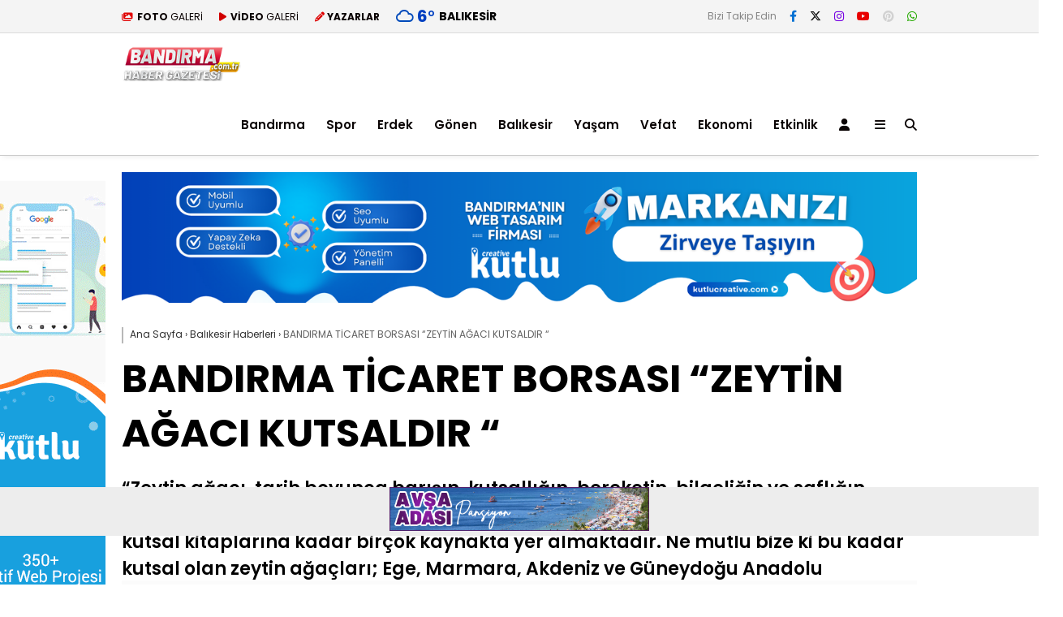

--- FILE ---
content_type: text/html; charset=UTF-8
request_url: https://www.bandirma.com.tr/bandirma-ticaret-borsasi-zeytin-agaci-kutsaldir/
body_size: 24168
content:
<!doctype html>
<html lang="tr">
	<head>
				
		<meta charset="UTF-8">
		<meta name="viewport" content="width=device-width, initial-scale=1">
		<link rel="profile" href="https://gmpg.org/xfn/11">
		<meta name='robots' content='index, follow, max-image-preview:large, max-snippet:-1, max-video-preview:-1' />
	<style>img:is([sizes="auto" i], [sizes^="auto," i]) { contain-intrinsic-size: 3000px 1500px }</style>
	
	<!-- This site is optimized with the Yoast SEO plugin v26.2 - https://yoast.com/wordpress/plugins/seo/ -->
	<title>BANDIRMA TİCARET BORSASI &quot;ZEYTİN AĞACI KUTSALDIR &quot; | Bandirma.com.tr</title>
	<meta name="description" content="“Zeytin ağacı, tarih boyunca barışın, kutsallığın, bereketin, bilgeliğin ve saflığın sembolüdür. Zeytinle ilgili bu efsaneler; Gılgamış Destanı&#039;ndan, üç büyük dinin kutsal kitaplarına kadar birçok kaynakta yer almaktadır. Ne mutlu bize ki bu kadar kutsal olan zeytin ağaçları; Ege, Marmara, Akdeniz ve Güneydoğu Anadolu bölgelerinde yüzyıllardır insanların hem geçim kaynağı, hem de sağlıklı yaşamlarının bir parçası olmuştur." />
	<link rel="canonical" href="https://www.bandirma.com.tr/bandirma-ticaret-borsasi-zeytin-agaci-kutsaldir/" />
	<meta property="og:locale" content="tr_TR" />
	<meta property="og:type" content="article" />
	<meta property="og:title" content="BANDIRMA TİCARET BORSASI &quot;ZEYTİN AĞACI KUTSALDIR &quot; | Bandirma.com.tr" />
	<meta property="og:description" content="“Zeytin ağacı, tarih boyunca barışın, kutsallığın, bereketin, bilgeliğin ve saflığın sembolüdür. Zeytinle ilgili bu efsaneler; Gılgamış Destanı&#039;ndan, üç büyük dinin kutsal kitaplarına kadar birçok kaynakta yer almaktadır. Ne mutlu bize ki bu kadar kutsal olan zeytin ağaçları; Ege, Marmara, Akdeniz ve Güneydoğu Anadolu bölgelerinde yüzyıllardır insanların hem geçim kaynağı, hem de sağlıklı yaşamlarının bir parçası olmuştur." />
	<meta property="og:url" content="https://www.bandirma.com.tr/bandirma-ticaret-borsasi-zeytin-agaci-kutsaldir/" />
	<meta property="og:site_name" content="Bandırma Haber" />
	<meta property="article:publisher" content="https://www.facebook.com/bandirma.com.tr" />
	<meta property="article:author" content="https://www.facebook.com/onurkutlucreative" />
	<meta property="article:published_time" content="2022-03-03T09:11:48+00:00" />
	<meta property="article:modified_time" content="2022-03-03T09:13:09+00:00" />
	<meta property="og:image" content="https://www.bandirma.com.tr/wp-content/uploads/2022/03/Halit-Sezgin.jpg" />
	<meta property="og:image:width" content="728" />
	<meta property="og:image:height" content="350" />
	<meta property="og:image:type" content="image/jpeg" />
	<meta name="author" content="Bandırma Haber Gazetesi" />
	<meta name="twitter:card" content="summary_large_image" />
	<meta name="twitter:creator" content="@bandirmacomtr" />
	<meta name="twitter:site" content="@bandirmacomtr" />
	<meta name="twitter:label1" content="Yazan:" />
	<meta name="twitter:data1" content="Bandırma Haber Gazetesi" />
	<meta name="twitter:label2" content="Tahmini okuma süresi" />
	<meta name="twitter:data2" content="2 dakika" />
	<script type="application/ld+json" class="yoast-schema-graph">{"@context":"https://schema.org","@graph":[{"@type":"NewsArticle","@id":"https://www.bandirma.com.tr/bandirma-ticaret-borsasi-zeytin-agaci-kutsaldir/#article","isPartOf":{"@id":"https://www.bandirma.com.tr/bandirma-ticaret-borsasi-zeytin-agaci-kutsaldir/"},"author":{"name":"Bandırma Haber Gazetesi","@id":"https://www.bandirma.com.tr/#/schema/person/0cf922d5862643904531b3811accf948"},"headline":"BANDIRMA TİCARET BORSASI &#8220;ZEYTİN AĞACI KUTSALDIR &#8220;","datePublished":"2022-03-03T09:11:48+00:00","dateModified":"2022-03-03T09:13:09+00:00","mainEntityOfPage":{"@id":"https://www.bandirma.com.tr/bandirma-ticaret-borsasi-zeytin-agaci-kutsaldir/"},"wordCount":547,"publisher":{"@id":"https://www.bandirma.com.tr/#organization"},"image":{"@id":"https://www.bandirma.com.tr/bandirma-ticaret-borsasi-zeytin-agaci-kutsaldir/#primaryimage"},"thumbnailUrl":"https://www.bandirma.com.tr/wp-content/uploads/2022/03/Halit-Sezgin.jpg","articleSection":["Balıkesir Haberleri","Bandırma","Siyaset"],"inLanguage":"tr"},{"@type":"WebPage","@id":"https://www.bandirma.com.tr/bandirma-ticaret-borsasi-zeytin-agaci-kutsaldir/","url":"https://www.bandirma.com.tr/bandirma-ticaret-borsasi-zeytin-agaci-kutsaldir/","name":"BANDIRMA TİCARET BORSASI \"ZEYTİN AĞACI KUTSALDIR \" | Bandirma.com.tr","isPartOf":{"@id":"https://www.bandirma.com.tr/#website"},"primaryImageOfPage":{"@id":"https://www.bandirma.com.tr/bandirma-ticaret-borsasi-zeytin-agaci-kutsaldir/#primaryimage"},"image":{"@id":"https://www.bandirma.com.tr/bandirma-ticaret-borsasi-zeytin-agaci-kutsaldir/#primaryimage"},"thumbnailUrl":"https://www.bandirma.com.tr/wp-content/uploads/2022/03/Halit-Sezgin.jpg","datePublished":"2022-03-03T09:11:48+00:00","dateModified":"2022-03-03T09:13:09+00:00","description":"“Zeytin ağacı, tarih boyunca barışın, kutsallığın, bereketin, bilgeliğin ve saflığın sembolüdür. Zeytinle ilgili bu efsaneler; Gılgamış Destanı'ndan, üç büyük dinin kutsal kitaplarına kadar birçok kaynakta yer almaktadır. Ne mutlu bize ki bu kadar kutsal olan zeytin ağaçları; Ege, Marmara, Akdeniz ve Güneydoğu Anadolu bölgelerinde yüzyıllardır insanların hem geçim kaynağı, hem de sağlıklı yaşamlarının bir parçası olmuştur.","breadcrumb":{"@id":"https://www.bandirma.com.tr/bandirma-ticaret-borsasi-zeytin-agaci-kutsaldir/#breadcrumb"},"inLanguage":"tr","potentialAction":[{"@type":"ReadAction","target":["https://www.bandirma.com.tr/bandirma-ticaret-borsasi-zeytin-agaci-kutsaldir/"]}]},{"@type":"ImageObject","inLanguage":"tr","@id":"https://www.bandirma.com.tr/bandirma-ticaret-borsasi-zeytin-agaci-kutsaldir/#primaryimage","url":"https://www.bandirma.com.tr/wp-content/uploads/2022/03/Halit-Sezgin.jpg","contentUrl":"https://www.bandirma.com.tr/wp-content/uploads/2022/03/Halit-Sezgin.jpg","width":728,"height":350},{"@type":"BreadcrumbList","@id":"https://www.bandirma.com.tr/bandirma-ticaret-borsasi-zeytin-agaci-kutsaldir/#breadcrumb","itemListElement":[{"@type":"ListItem","position":1,"name":"Anasayfa","item":"https://www.bandirma.com.tr/"},{"@type":"ListItem","position":2,"name":"BANDIRMA TİCARET BORSASI &#8220;ZEYTİN AĞACI KUTSALDIR &#8220;"}]},{"@type":"WebSite","@id":"https://www.bandirma.com.tr/#website","url":"https://www.bandirma.com.tr/","name":"bandirma.com.tr","description":"Bandırma&#039;dan haberiniz olsun.","publisher":{"@id":"https://www.bandirma.com.tr/#organization"},"potentialAction":[{"@type":"SearchAction","target":{"@type":"EntryPoint","urlTemplate":"https://www.bandirma.com.tr/?s={search_term_string}"},"query-input":{"@type":"PropertyValueSpecification","valueRequired":true,"valueName":"search_term_string"}}],"inLanguage":"tr"},{"@type":"Organization","@id":"https://www.bandirma.com.tr/#organization","name":"Bandırma Haber Sitesi","alternateName":"www.bandirma.com.tr","url":"https://www.bandirma.com.tr/","logo":{"@type":"ImageObject","inLanguage":"tr","@id":"https://www.bandirma.com.tr/#/schema/logo/image/","url":"https://www.bandirma.com.tr/wp-content/uploads/2021/03/bandirma.com.tr-2.png","contentUrl":"https://www.bandirma.com.tr/wp-content/uploads/2021/03/bandirma.com.tr-2.png","width":205,"height":60,"caption":"Bandırma Haber Sitesi"},"image":{"@id":"https://www.bandirma.com.tr/#/schema/logo/image/"},"sameAs":["https://www.facebook.com/bandirma.com.tr","https://x.com/bandirmacomtr","https://www.instagram.com/bandirmacomtr/","https://www.youtube.com/@bandirmahaberleri","https://www.google.com/maps/place//data=!4m2!3m1!1s0x14b5d309c50c5257:0x38be70f02e8b583d?source=g.page.m._"]},{"@type":"Person","@id":""}]}</script>
	<!-- / Yoast SEO plugin. -->


<link rel='dns-prefetch' href='//fonts.googleapis.com' />
<link rel='preconnect' href='https://fonts.gstatic.com' crossorigin />
<link rel="alternate" type="application/rss+xml" title="Bandırma Haber &raquo; akışı" href="https://www.bandirma.com.tr/feed/" />
<link rel="alternate" type="application/rss+xml" title="Bandırma Haber &raquo; yorum akışı" href="https://www.bandirma.com.tr/comments/feed/" />
<script type="text/javascript">
/* <![CDATA[ */
window._wpemojiSettings = {"baseUrl":"https:\/\/s.w.org\/images\/core\/emoji\/16.0.1\/72x72\/","ext":".png","svgUrl":"https:\/\/s.w.org\/images\/core\/emoji\/16.0.1\/svg\/","svgExt":".svg","source":{"concatemoji":"https:\/\/www.bandirma.com.tr\/wp-includes\/js\/wp-emoji-release.min.js?ver=6.8.3"}};
/*! This file is auto-generated */
!function(s,n){var o,i,e;function c(e){try{var t={supportTests:e,timestamp:(new Date).valueOf()};sessionStorage.setItem(o,JSON.stringify(t))}catch(e){}}function p(e,t,n){e.clearRect(0,0,e.canvas.width,e.canvas.height),e.fillText(t,0,0);var t=new Uint32Array(e.getImageData(0,0,e.canvas.width,e.canvas.height).data),a=(e.clearRect(0,0,e.canvas.width,e.canvas.height),e.fillText(n,0,0),new Uint32Array(e.getImageData(0,0,e.canvas.width,e.canvas.height).data));return t.every(function(e,t){return e===a[t]})}function u(e,t){e.clearRect(0,0,e.canvas.width,e.canvas.height),e.fillText(t,0,0);for(var n=e.getImageData(16,16,1,1),a=0;a<n.data.length;a++)if(0!==n.data[a])return!1;return!0}function f(e,t,n,a){switch(t){case"flag":return n(e,"\ud83c\udff3\ufe0f\u200d\u26a7\ufe0f","\ud83c\udff3\ufe0f\u200b\u26a7\ufe0f")?!1:!n(e,"\ud83c\udde8\ud83c\uddf6","\ud83c\udde8\u200b\ud83c\uddf6")&&!n(e,"\ud83c\udff4\udb40\udc67\udb40\udc62\udb40\udc65\udb40\udc6e\udb40\udc67\udb40\udc7f","\ud83c\udff4\u200b\udb40\udc67\u200b\udb40\udc62\u200b\udb40\udc65\u200b\udb40\udc6e\u200b\udb40\udc67\u200b\udb40\udc7f");case"emoji":return!a(e,"\ud83e\udedf")}return!1}function g(e,t,n,a){var r="undefined"!=typeof WorkerGlobalScope&&self instanceof WorkerGlobalScope?new OffscreenCanvas(300,150):s.createElement("canvas"),o=r.getContext("2d",{willReadFrequently:!0}),i=(o.textBaseline="top",o.font="600 32px Arial",{});return e.forEach(function(e){i[e]=t(o,e,n,a)}),i}function t(e){var t=s.createElement("script");t.src=e,t.defer=!0,s.head.appendChild(t)}"undefined"!=typeof Promise&&(o="wpEmojiSettingsSupports",i=["flag","emoji"],n.supports={everything:!0,everythingExceptFlag:!0},e=new Promise(function(e){s.addEventListener("DOMContentLoaded",e,{once:!0})}),new Promise(function(t){var n=function(){try{var e=JSON.parse(sessionStorage.getItem(o));if("object"==typeof e&&"number"==typeof e.timestamp&&(new Date).valueOf()<e.timestamp+604800&&"object"==typeof e.supportTests)return e.supportTests}catch(e){}return null}();if(!n){if("undefined"!=typeof Worker&&"undefined"!=typeof OffscreenCanvas&&"undefined"!=typeof URL&&URL.createObjectURL&&"undefined"!=typeof Blob)try{var e="postMessage("+g.toString()+"("+[JSON.stringify(i),f.toString(),p.toString(),u.toString()].join(",")+"));",a=new Blob([e],{type:"text/javascript"}),r=new Worker(URL.createObjectURL(a),{name:"wpTestEmojiSupports"});return void(r.onmessage=function(e){c(n=e.data),r.terminate(),t(n)})}catch(e){}c(n=g(i,f,p,u))}t(n)}).then(function(e){for(var t in e)n.supports[t]=e[t],n.supports.everything=n.supports.everything&&n.supports[t],"flag"!==t&&(n.supports.everythingExceptFlag=n.supports.everythingExceptFlag&&n.supports[t]);n.supports.everythingExceptFlag=n.supports.everythingExceptFlag&&!n.supports.flag,n.DOMReady=!1,n.readyCallback=function(){n.DOMReady=!0}}).then(function(){return e}).then(function(){var e;n.supports.everything||(n.readyCallback(),(e=n.source||{}).concatemoji?t(e.concatemoji):e.wpemoji&&e.twemoji&&(t(e.twemoji),t(e.wpemoji)))}))}((window,document),window._wpemojiSettings);
/* ]]> */
</script>
<style id='wp-emoji-styles-inline-css' type='text/css'>

	img.wp-smiley, img.emoji {
		display: inline !important;
		border: none !important;
		box-shadow: none !important;
		height: 1em !important;
		width: 1em !important;
		margin: 0 0.07em !important;
		vertical-align: -0.1em !important;
		background: none !important;
		padding: 0 !important;
	}
</style>
<style id='classic-theme-styles-inline-css' type='text/css'>
/*! This file is auto-generated */
.wp-block-button__link{color:#fff;background-color:#32373c;border-radius:9999px;box-shadow:none;text-decoration:none;padding:calc(.667em + 2px) calc(1.333em + 2px);font-size:1.125em}.wp-block-file__button{background:#32373c;color:#fff;text-decoration:none}
</style>
<style id='global-styles-inline-css' type='text/css'>
:root{--wp--preset--aspect-ratio--square: 1;--wp--preset--aspect-ratio--4-3: 4/3;--wp--preset--aspect-ratio--3-4: 3/4;--wp--preset--aspect-ratio--3-2: 3/2;--wp--preset--aspect-ratio--2-3: 2/3;--wp--preset--aspect-ratio--16-9: 16/9;--wp--preset--aspect-ratio--9-16: 9/16;--wp--preset--color--black: #000000;--wp--preset--color--cyan-bluish-gray: #abb8c3;--wp--preset--color--white: #ffffff;--wp--preset--color--pale-pink: #f78da7;--wp--preset--color--vivid-red: #cf2e2e;--wp--preset--color--luminous-vivid-orange: #ff6900;--wp--preset--color--luminous-vivid-amber: #fcb900;--wp--preset--color--light-green-cyan: #7bdcb5;--wp--preset--color--vivid-green-cyan: #00d084;--wp--preset--color--pale-cyan-blue: #8ed1fc;--wp--preset--color--vivid-cyan-blue: #0693e3;--wp--preset--color--vivid-purple: #9b51e0;--wp--preset--gradient--vivid-cyan-blue-to-vivid-purple: linear-gradient(135deg,rgba(6,147,227,1) 0%,rgb(155,81,224) 100%);--wp--preset--gradient--light-green-cyan-to-vivid-green-cyan: linear-gradient(135deg,rgb(122,220,180) 0%,rgb(0,208,130) 100%);--wp--preset--gradient--luminous-vivid-amber-to-luminous-vivid-orange: linear-gradient(135deg,rgba(252,185,0,1) 0%,rgba(255,105,0,1) 100%);--wp--preset--gradient--luminous-vivid-orange-to-vivid-red: linear-gradient(135deg,rgba(255,105,0,1) 0%,rgb(207,46,46) 100%);--wp--preset--gradient--very-light-gray-to-cyan-bluish-gray: linear-gradient(135deg,rgb(238,238,238) 0%,rgb(169,184,195) 100%);--wp--preset--gradient--cool-to-warm-spectrum: linear-gradient(135deg,rgb(74,234,220) 0%,rgb(151,120,209) 20%,rgb(207,42,186) 40%,rgb(238,44,130) 60%,rgb(251,105,98) 80%,rgb(254,248,76) 100%);--wp--preset--gradient--blush-light-purple: linear-gradient(135deg,rgb(255,206,236) 0%,rgb(152,150,240) 100%);--wp--preset--gradient--blush-bordeaux: linear-gradient(135deg,rgb(254,205,165) 0%,rgb(254,45,45) 50%,rgb(107,0,62) 100%);--wp--preset--gradient--luminous-dusk: linear-gradient(135deg,rgb(255,203,112) 0%,rgb(199,81,192) 50%,rgb(65,88,208) 100%);--wp--preset--gradient--pale-ocean: linear-gradient(135deg,rgb(255,245,203) 0%,rgb(182,227,212) 50%,rgb(51,167,181) 100%);--wp--preset--gradient--electric-grass: linear-gradient(135deg,rgb(202,248,128) 0%,rgb(113,206,126) 100%);--wp--preset--gradient--midnight: linear-gradient(135deg,rgb(2,3,129) 0%,rgb(40,116,252) 100%);--wp--preset--font-size--small: 13px;--wp--preset--font-size--medium: 20px;--wp--preset--font-size--large: 36px;--wp--preset--font-size--x-large: 42px;--wp--preset--spacing--20: 0.44rem;--wp--preset--spacing--30: 0.67rem;--wp--preset--spacing--40: 1rem;--wp--preset--spacing--50: 1.5rem;--wp--preset--spacing--60: 2.25rem;--wp--preset--spacing--70: 3.38rem;--wp--preset--spacing--80: 5.06rem;--wp--preset--shadow--natural: 6px 6px 9px rgba(0, 0, 0, 0.2);--wp--preset--shadow--deep: 12px 12px 50px rgba(0, 0, 0, 0.4);--wp--preset--shadow--sharp: 6px 6px 0px rgba(0, 0, 0, 0.2);--wp--preset--shadow--outlined: 6px 6px 0px -3px rgba(255, 255, 255, 1), 6px 6px rgba(0, 0, 0, 1);--wp--preset--shadow--crisp: 6px 6px 0px rgba(0, 0, 0, 1);}:where(.is-layout-flex){gap: 0.5em;}:where(.is-layout-grid){gap: 0.5em;}body .is-layout-flex{display: flex;}.is-layout-flex{flex-wrap: wrap;align-items: center;}.is-layout-flex > :is(*, div){margin: 0;}body .is-layout-grid{display: grid;}.is-layout-grid > :is(*, div){margin: 0;}:where(.wp-block-columns.is-layout-flex){gap: 2em;}:where(.wp-block-columns.is-layout-grid){gap: 2em;}:where(.wp-block-post-template.is-layout-flex){gap: 1.25em;}:where(.wp-block-post-template.is-layout-grid){gap: 1.25em;}.has-black-color{color: var(--wp--preset--color--black) !important;}.has-cyan-bluish-gray-color{color: var(--wp--preset--color--cyan-bluish-gray) !important;}.has-white-color{color: var(--wp--preset--color--white) !important;}.has-pale-pink-color{color: var(--wp--preset--color--pale-pink) !important;}.has-vivid-red-color{color: var(--wp--preset--color--vivid-red) !important;}.has-luminous-vivid-orange-color{color: var(--wp--preset--color--luminous-vivid-orange) !important;}.has-luminous-vivid-amber-color{color: var(--wp--preset--color--luminous-vivid-amber) !important;}.has-light-green-cyan-color{color: var(--wp--preset--color--light-green-cyan) !important;}.has-vivid-green-cyan-color{color: var(--wp--preset--color--vivid-green-cyan) !important;}.has-pale-cyan-blue-color{color: var(--wp--preset--color--pale-cyan-blue) !important;}.has-vivid-cyan-blue-color{color: var(--wp--preset--color--vivid-cyan-blue) !important;}.has-vivid-purple-color{color: var(--wp--preset--color--vivid-purple) !important;}.has-black-background-color{background-color: var(--wp--preset--color--black) !important;}.has-cyan-bluish-gray-background-color{background-color: var(--wp--preset--color--cyan-bluish-gray) !important;}.has-white-background-color{background-color: var(--wp--preset--color--white) !important;}.has-pale-pink-background-color{background-color: var(--wp--preset--color--pale-pink) !important;}.has-vivid-red-background-color{background-color: var(--wp--preset--color--vivid-red) !important;}.has-luminous-vivid-orange-background-color{background-color: var(--wp--preset--color--luminous-vivid-orange) !important;}.has-luminous-vivid-amber-background-color{background-color: var(--wp--preset--color--luminous-vivid-amber) !important;}.has-light-green-cyan-background-color{background-color: var(--wp--preset--color--light-green-cyan) !important;}.has-vivid-green-cyan-background-color{background-color: var(--wp--preset--color--vivid-green-cyan) !important;}.has-pale-cyan-blue-background-color{background-color: var(--wp--preset--color--pale-cyan-blue) !important;}.has-vivid-cyan-blue-background-color{background-color: var(--wp--preset--color--vivid-cyan-blue) !important;}.has-vivid-purple-background-color{background-color: var(--wp--preset--color--vivid-purple) !important;}.has-black-border-color{border-color: var(--wp--preset--color--black) !important;}.has-cyan-bluish-gray-border-color{border-color: var(--wp--preset--color--cyan-bluish-gray) !important;}.has-white-border-color{border-color: var(--wp--preset--color--white) !important;}.has-pale-pink-border-color{border-color: var(--wp--preset--color--pale-pink) !important;}.has-vivid-red-border-color{border-color: var(--wp--preset--color--vivid-red) !important;}.has-luminous-vivid-orange-border-color{border-color: var(--wp--preset--color--luminous-vivid-orange) !important;}.has-luminous-vivid-amber-border-color{border-color: var(--wp--preset--color--luminous-vivid-amber) !important;}.has-light-green-cyan-border-color{border-color: var(--wp--preset--color--light-green-cyan) !important;}.has-vivid-green-cyan-border-color{border-color: var(--wp--preset--color--vivid-green-cyan) !important;}.has-pale-cyan-blue-border-color{border-color: var(--wp--preset--color--pale-cyan-blue) !important;}.has-vivid-cyan-blue-border-color{border-color: var(--wp--preset--color--vivid-cyan-blue) !important;}.has-vivid-purple-border-color{border-color: var(--wp--preset--color--vivid-purple) !important;}.has-vivid-cyan-blue-to-vivid-purple-gradient-background{background: var(--wp--preset--gradient--vivid-cyan-blue-to-vivid-purple) !important;}.has-light-green-cyan-to-vivid-green-cyan-gradient-background{background: var(--wp--preset--gradient--light-green-cyan-to-vivid-green-cyan) !important;}.has-luminous-vivid-amber-to-luminous-vivid-orange-gradient-background{background: var(--wp--preset--gradient--luminous-vivid-amber-to-luminous-vivid-orange) !important;}.has-luminous-vivid-orange-to-vivid-red-gradient-background{background: var(--wp--preset--gradient--luminous-vivid-orange-to-vivid-red) !important;}.has-very-light-gray-to-cyan-bluish-gray-gradient-background{background: var(--wp--preset--gradient--very-light-gray-to-cyan-bluish-gray) !important;}.has-cool-to-warm-spectrum-gradient-background{background: var(--wp--preset--gradient--cool-to-warm-spectrum) !important;}.has-blush-light-purple-gradient-background{background: var(--wp--preset--gradient--blush-light-purple) !important;}.has-blush-bordeaux-gradient-background{background: var(--wp--preset--gradient--blush-bordeaux) !important;}.has-luminous-dusk-gradient-background{background: var(--wp--preset--gradient--luminous-dusk) !important;}.has-pale-ocean-gradient-background{background: var(--wp--preset--gradient--pale-ocean) !important;}.has-electric-grass-gradient-background{background: var(--wp--preset--gradient--electric-grass) !important;}.has-midnight-gradient-background{background: var(--wp--preset--gradient--midnight) !important;}.has-small-font-size{font-size: var(--wp--preset--font-size--small) !important;}.has-medium-font-size{font-size: var(--wp--preset--font-size--medium) !important;}.has-large-font-size{font-size: var(--wp--preset--font-size--large) !important;}.has-x-large-font-size{font-size: var(--wp--preset--font-size--x-large) !important;}
:where(.wp-block-post-template.is-layout-flex){gap: 1.25em;}:where(.wp-block-post-template.is-layout-grid){gap: 1.25em;}
:where(.wp-block-columns.is-layout-flex){gap: 2em;}:where(.wp-block-columns.is-layout-grid){gap: 2em;}
:root :where(.wp-block-pullquote){font-size: 1.5em;line-height: 1.6;}
</style>
<link rel='stylesheet' id='esenhaber-theme-style-css' href='https://www.bandirma.com.tr/wp-content/themes/esenhaber/css/style.min.css?ver=2.2.0' type='text/css' media='all' />
<style id='esenhaber-theme-style-inline-css' type='text/css'>
 .esen-container{max-width:1220px}@media screen and (max-width:1550px){.esen-container{max-width:1100px}}@media screen and (max-width:1439px){.esen-container{max-width:1100px}}@media screen and (max-width:1300px){.esen-container{max-width:980px}}.nav-container{background:linear-gradient(211deg, #ffffff 0%, #ffffff 100%);border-bottom:1px solid #cccccc}.sideright-content .mobile-right-side-logo{background:linear-gradient(211deg, #ffffff 0%, #ffffff 100%);border-bottom:1px solid #cccccc}.main-navigation > .esen-container > .menu-ana-menu-container > ul{height:75px}.main-navigation > .esen-container > .menu-ana-menu-container > ul > li{height:75px}.main-navigation > .esen-container > .menu-ana-menu-container > ul > li > a{height:75px}.header-2-container .header-logo-doviz{height:90px}/* .post-image:not(:has(.LazyYuklendi))::before{background-image:url('https://www.bandirma.com.tr/wp-content/uploads/2021/03/bandirma.com.tr-2.png')}*/ .sideContent .hava_durumu:after{border-top:85px solid #ffffff}.main-navigation > .esen-container > .menu-ana-menu-container > ul > li.current-menu-item > a:before{border-color:#cecece transparent transparent transparent}.namaz-icerik{background-image:url('https://www.bandirma.com.tr/wp-content/themes/esenhaber/img/camii.png');background-position-y:bottom;background-repeat:no-repeat}.logo{height:75px}.main-navigation > .esen-container > .menu-ana-menu-container > ul > li > .esen-megamenu{top:76px}.search-box, .search-detail{height:75px}.main-navigation > .esen-container > .menu-ana-menu-container > ul > li{padding:0px 12px}.mobile-header{border-bottom:0px solid #dddddd}.news-progress-container > .news-progress-bar{background-color:#a02121;background-image:linear-gradient(147deg, #a02121 0%, #ff0000 74%)}.top-bar-container{border-bottom:1px solid #dbdbdb}.main-navigation > .esen-container > .menu-ana-menu-container > ul > li:first-child{margin-left:auto}.main-navigation > .esen-container > .menu-ana-menu-container > ul{justify-content:center}.post-share-gallery{position:unset}@media screen and (max-width:768px){.content-area{margin-top:-10px}}
</style>
<link rel="preload" as="style" href="https://fonts.googleapis.com/css?family=Poppins:100,200,300,400,500,600,700,800,900,100italic,200italic,300italic,400italic,500italic,600italic,700italic,800italic,900italic%7CInter:100,200,300,400,500,600,700,800,900&#038;subset=latin-ext&#038;display=swap&#038;ver=1767724378" /><link rel="stylesheet" href="https://fonts.googleapis.com/css?family=Poppins:100,200,300,400,500,600,700,800,900,100italic,200italic,300italic,400italic,500italic,600italic,700italic,800italic,900italic%7CInter:100,200,300,400,500,600,700,800,900&#038;subset=latin-ext&#038;display=swap&#038;ver=1767724378" media="print" onload="this.media='all'"><noscript><link rel="stylesheet" href="https://fonts.googleapis.com/css?family=Poppins:100,200,300,400,500,600,700,800,900,100italic,200italic,300italic,400italic,500italic,600italic,700italic,800italic,900italic%7CInter:100,200,300,400,500,600,700,800,900&#038;subset=latin-ext&#038;display=swap&#038;ver=1767724378" /></noscript><link rel="https://api.w.org/" href="https://www.bandirma.com.tr/wp-json/" /><link rel="alternate" title="JSON" type="application/json" href="https://www.bandirma.com.tr/wp-json/wp/v2/posts/58192" /><link rel="EditURI" type="application/rsd+xml" title="RSD" href="https://www.bandirma.com.tr/xmlrpc.php?rsd" />
<meta name="generator" content="WordPress 6.8.3" />
<link rel='shortlink' href='https://www.bandirma.com.tr/?p=58192' />
<link rel="alternate" title="oEmbed (JSON)" type="application/json+oembed" href="https://www.bandirma.com.tr/wp-json/oembed/1.0/embed?url=https%3A%2F%2Fwww.bandirma.com.tr%2Fbandirma-ticaret-borsasi-zeytin-agaci-kutsaldir%2F" />
<link rel="alternate" title="oEmbed (XML)" type="text/xml+oembed" href="https://www.bandirma.com.tr/wp-json/oembed/1.0/embed?url=https%3A%2F%2Fwww.bandirma.com.tr%2Fbandirma-ticaret-borsasi-zeytin-agaci-kutsaldir%2F&#038;format=xml" />
<meta name="generator" content="Redux 4.5.7.1" />	<script type="text/javascript">
		var css = document.createElement('link');
		css.href = 'https://cdnjs.cloudflare.com/ajax/libs/font-awesome/6.4.2/css/all.min.css';
		css.rel = 'stylesheet';
		css.type = 'text/css';
		document.getElementsByTagName('head')[0].appendChild(css);
	</script>
	<meta name="title" content="BANDIRMA TİCARET BORSASI &#8220;ZEYTİN AĞACI KUTSALDIR &#8220;">
<meta name="datePublished" content="2022-03-03T12:11:48+03:00">
<meta name="dateModified" content="2022-03-03T12:13:09+03:00">
<meta name="url" content="https://www.bandirma.com.tr/bandirma-ticaret-borsasi-zeytin-agaci-kutsaldir/">
<meta name="articleSection" content="news">
<meta name="articleAuthor" content="">
      <meta name="onesignal" content="wordpress-plugin"/>
            <script>

      window.OneSignalDeferred = window.OneSignalDeferred || [];

      OneSignalDeferred.push(function(OneSignal) {
        var oneSignal_options = {};
        window._oneSignalInitOptions = oneSignal_options;

        oneSignal_options['serviceWorkerParam'] = { scope: '/' };
oneSignal_options['serviceWorkerPath'] = 'OneSignalSDKWorker.js.php';

        OneSignal.Notifications.setDefaultUrl("https://www.bandirma.com.tr");

        oneSignal_options['wordpress'] = true;
oneSignal_options['appId'] = '74b95556-950c-414a-b1c7-83a3aa54780b';
oneSignal_options['allowLocalhostAsSecureOrigin'] = true;
oneSignal_options['welcomeNotification'] = { };
oneSignal_options['welcomeNotification']['title'] = "Tebrikler!";
oneSignal_options['welcomeNotification']['message'] = "Bandırma&#039;daki haberlerden ilk sen haberdar olacaksın.";
oneSignal_options['welcomeNotification']['url'] = "https://www.bandirma.com.tr/";
oneSignal_options['path'] = "https://www.bandirma.com.tr/wp-content/plugins/onesignal-free-web-push-notifications/sdk_files/";
oneSignal_options['persistNotification'] = true;
oneSignal_options['promptOptions'] = { };
oneSignal_options['promptOptions']['actionMessage'] = "Bandırma haberlerinden ilk önce siz haberdar olmak ister misiniz?";
oneSignal_options['promptOptions']['acceptButtonText'] = "İsterim";
oneSignal_options['promptOptions']['cancelButtonText'] = "Teşekkürler";
oneSignal_options['promptOptions']['siteName'] = "http://www.bandirma.com.tr/";
oneSignal_options['promptOptions']['autoAcceptTitle'] = "İsterim";
oneSignal_options['notifyButton'] = { };
oneSignal_options['notifyButton']['enable'] = true;
oneSignal_options['notifyButton']['position'] = 'bottom-right';
oneSignal_options['notifyButton']['theme'] = 'default';
oneSignal_options['notifyButton']['size'] = 'medium';
oneSignal_options['notifyButton']['displayPredicate'] = function() {
              return !OneSignal.User.PushSubscription.optedIn;
            };
oneSignal_options['notifyButton']['showCredit'] = true;
oneSignal_options['notifyButton']['text'] = {};
oneSignal_options['notifyButton']['text']['tip.state.unsubscribed'] = 'Bandırma&#039; da haberleri ilk sen öğren!';
oneSignal_options['notifyButton']['text']['tip.state.subscribed'] = 'Tebrikler haberleri seninle paylaşacağız.';
oneSignal_options['notifyButton']['text']['message.action.subscribed'] = 'Teşekkürler.';
oneSignal_options['notifyButton']['text']['dialog.main.title'] = 'Bandırmadan Haberdar Ol!';
oneSignal_options['notifyButton']['text']['dialog.main.button.subscribe'] = 'HABERDAR OL';
oneSignal_options['notifyButton']['text']['dialog.main.button.unsubscribe'] = 'TEŞEKKÜRLER';
oneSignal_options['notifyButton']['offset'] = {};
oneSignal_options['notifyButton']['offset']['bottom'] = '50px';
              OneSignal.init(window._oneSignalInitOptions);
              OneSignal.Slidedown.promptPush()      });

      function documentInitOneSignal() {
        var oneSignal_elements = document.getElementsByClassName("OneSignal-prompt");

        var oneSignalLinkClickHandler = function(event) { OneSignal.Notifications.requestPermission(); event.preventDefault(); };        for(var i = 0; i < oneSignal_elements.length; i++)
          oneSignal_elements[i].addEventListener('click', oneSignalLinkClickHandler, false);
      }

      if (document.readyState === 'complete') {
           documentInitOneSignal();
      }
      else {
           window.addEventListener("load", function(event){
               documentInitOneSignal();
          });
      }
    </script>
<link rel="icon" href="https://www.bandirma.com.tr/wp-content/uploads/2024/01/favicon-bandirma-150x150.png" sizes="32x32" />
<link rel="icon" href="https://www.bandirma.com.tr/wp-content/uploads/2024/01/favicon-bandirma-480x480.png" sizes="192x192" />
<link rel="apple-touch-icon" href="https://www.bandirma.com.tr/wp-content/uploads/2024/01/favicon-bandirma-480x480.png" />
<meta name="msapplication-TileImage" content="https://www.bandirma.com.tr/wp-content/uploads/2024/01/favicon-bandirma-480x480.png" />
		<style type="text/css" id="wp-custom-css">
			.footer-fix-reklam-container {
    position: fixed;
    bottom: 60px !important;
    left: 0;
    width: 100%;
    text-align: center;
    background-color: #ededed;
    z-index: 99999;
    transition: all 600ms ease;
    height: auto;
}
		</style>
		<style id="EsenHaber-dynamic-css" title="dynamic-css" class="redux-options-output">body{font-family:Poppins,Arial, Helvetica, sans-serif;font-weight:400;font-style:normal;color:#000000;}.main-navigation > .esen-container > .menu-ana-menu-container > ul > li{font-family:Poppins,Arial, Helvetica, sans-serif;line-height:70px;font-weight:600;font-style:normal;font-size:15px;}.main-navigation > .esen-container > .menu-ana-menu-container li > a, .esen-drawer-menu, .search-button-nav, .nav-user > a{color:#0a0404;}.main-navigation > .esen-container > .menu-ana-menu-container li:hover > a, .esen-drawer-menu:hover, .search-button-nav:hover{color:rgba(196,0,0,0.97);}.main-navigation > .esen-container > .menu-ana-menu-container > ul > li > ul, .main-navigation > .esen-container > .menu-ana-menu-container > ul > li > ul > li > ul, .main-navigation > .esen-container > .menu-ana-menu-container > ul > li > ul > li > ul > li > ul{background:#ffffff;}.main-navigation > .esen-container > .menu-ana-menu-container > ul > li > ul > li a, .main-navigation > .esen-container > .menu-ana-menu-container > ul > li ul li:before{color:#3b4759;}.main-navigation > .esen-container > .menu-ana-menu-container li > ul > li:hover > a{color:rgba(250,0,0,0.87);}.top-bar-container, .sideContent .top-elements ul{background:#f4f4f4;}.top-elements li a{color:#0a0202;}.top-elements li.photo-gallery a > i{color:#e00000;}.top-elements li.video-gallery a > i{color:#d10000;}.top-elements li.yazarlar-button a > i{color:#dd0000;}.b_ikon{color:#004aba;}.bugun_temp{color:#0040c1;}.weather-city{color:#000000;}.desk-sosyal-medya > li:first-child{color:#848484;}.desk-sosyal-medya > li a.facebookd{color:#0070d3;}.desk-sosyal-medya > li a.twitterd{color:#0f0f0f;}.desk-sosyal-medya > li a.instagramd{color:#7500e2;}.desk-sosyal-medya > li a.youtubed{color:#e80000;}.desk-sosyal-medya > li a.tiktok{color:#0a0a0a;}.desk-sosyal-medya > li a.pinterestd{color:#d1d1d1;}.desk-sosyal-medya > li a.dribbbled{color:#aaaaaa;}.desk-sosyal-medya > li a.linkedind{color:#7f7f7f;}.desk-sosyal-medya > li a.whatsappd{color:#25aa00;}.desk-sosyal-medya > li a.telegramd{color:#ffffff;}.sd-red-bg, .son-dakika-arama, .son-dakika-arama > .esen-container > .son-dakika{background:#e00000;}.son-dakika-arama > .esen-container > .son-dakika > .sd-list a{color:#ffffff;}.son-dakika-arama{background:#ffffff;}.top-header-menu > .piyasa > li > span{color:#005ae8;}.top-header-menu > .piyasa > li > span.guncel{color:#000000;}.mobile-header{background:#ffffff;}.mobil-menu-bar > div, .menu-button_sol{color:#dd3333;}.mobile-right-drawer-menu{color:#dd3333;}.sideContent .hava_durumu{background:#ffffff;}.sideContent .b_ikon{color:#00bdf7;}.sideContent .bugun_temp{color:#0a0a0a;}.sideContent .weather-city{color:#0a0a0a;}.haber-post .est-content-1{font-family:Inter;font-weight:normal;font-style:normal;}.esenhaber-author-box .avatar{border-color:#fc3200;}</style>		<script>var siteurl = 'https://www.bandirma.com.tr/'; var theme_url = 'https://www.bandirma.com.tr/wp-content/themes/esenhaber/';
			 var galleryTemplate = 1; 		</script>
		<!-- Google tag (gtag.js) -->
<script async src="https://www.googletagmanager.com/gtag/js?id=G-ZRC6ZC49ZP"></script>
<script>
  window.dataLayer = window.dataLayer || [];
  function gtag(){dataLayer.push(arguments);}
  gtag('js', new Date());

  gtag('config', 'G-ZRC6ZC49ZP');
</script>
<script src="https://ads.sepetteknoloji.com/sepetteknoloji-ads.min.js"></script><script>
var interstitalAdName = "xNull"; var Adsaniye = 10; var AdGosterimDk = 3600 ;
var oPage = "other";
var esenhaber_sticky = 1;
</script>	</head>
	<body class="wp-singular post-template-default single single-post postid-58192 single-format-standard wp-theme-esenhaber">
						
<div id="backdropped" class="side-backdropped"></div>

<div id="sideright" class="esn-sideright">
	
	<div class="sideright-content">
	
			
		<div class="mobile-right-side-logo">
						<a href="https://www.bandirma.com.tr" class="kendi"><img src="https://www.bandirma.com.tr/wp-content/uploads/2021/03/bandirma.com.tr-2.png" alt="Bandırma Haber" width="205" height="60" /></a>
					</div><!-- mobil-side-logo -->
		
	
		
				<a href="https://www.bandirma.com.tr" class="side-links kendi d-md-none"><i class="fa fa-home"></i> Ana Sayfa</a>
				
		
		<a href="#" class="search-button-nav side-links mobile-display"><i class="fa fa-search"></i> Arama</a>
		
		
		<!-- Custom Links -->
				<a href="https://www.bandirma.com.tr/foto-galeri/" class="side-links d-md-none"><i class="fas fa-images"></i> Galeri</a>
				
				<a href="https://www.bandirma.com.tr/video-galeri/" class="side-links d-md-none"><i class="fas fa-play"></i> Video</a>
				
				
		
		
				
		
		
		
				
		
		
		
		
				<!-- Categories -->
		<div class="side-kategoriler d-md-none"><i class="fa fa-list"></i> Kategoriler </div>
		<ul id="primary-nav-sidebar" class="primary-nav-sidebar d-md-none"><li id="menu-item-230" class="menu-item menu-item-type-taxonomy menu-item-object-category menu-item-230"><a href="https://www.bandirma.com.tr/ekonomi/" class="kendi">Ekonomi</a></li>
<li id="menu-item-238" class="menu-item menu-item-type-taxonomy menu-item-object-category menu-item-238"><a href="https://www.bandirma.com.tr/bandirmaspor/" class="kendi">Bandırmaspor Haberleri</a></li>
<li id="menu-item-239" class="menu-item menu-item-type-taxonomy menu-item-object-category menu-item-239"><a href="https://www.bandirma.com.tr/teknoloji/" class="kendi">Teknoloji</a></li>
</ul>				
		
		
				
		
		
		
		
				<!-- WhatsApp Links -->
		<div class="side-kategoriler"><i class="fab fa-whatsapp"></i> WhatsApp </div>
		<div style="margin-bottom:15px">
			
			<div class="whatsapp-ihbar">
				
								<a href="https://web.whatsapp.com/send?phone=905324836617&text=Merhaba+%C4%B0hbar+Hatt%C4%B1n%C4%B1za+bir+%C5%9Fey+g%C3%B6ndermek+istiyorum..+">
					<i class="fab fa-whatsapp" style="transform: rotate(270deg);"></i>
					<span style="text-align: center;">WhatsApp İhbar Hattı</span>
					<i class="fab fa-whatsapp"></i>
				</a>
			</div>
		</div>				
				
		
				<!-- Social Links -->
		<div class="side-kategoriler"><i class="fa fa-share"></i> Sosyal Medya</div>
		
		<ul class="side-right-social">
						<li class="facebook social"><a href="https://www.facebook.com/bandirma.com.tr/" title="Facebook hesabımız" class="facebookd" target="_blank" rel="noopener"><i class="fab fa-facebook-f"></i> Facebook</a></li>
									<li class="twitter social"><a href="https://twitter.com/Bandirmacomtr" title="X (Twitter) hesabımız" class="twitterd" target="_blank" rel="noopener"><i class="fab fa-x-twitter"></i></a></li>
									<li class="instagram social"><a href="https://www.instagram.com/bandirmacomtr/" title="Instagram hesabımız" class="instagramd" target="_blank" rel="noopener"><i class="fab fa-instagram"></i> Instagram</a></li>
									<li class="youtube social"><a href="https://www.youtube.com/channel/UCDyLCiquLHCom-fqAJlIESg" title="Youtube hesabımız" class="youtubed" target="_blank" rel="noopener"><i class="fab fa-youtube"></i> Youtube</a></li>
									
						<li class="pinterest social"><a href="https://tr.pinterest.com/bandirmahaber/" title="Pinterest hesabımız" class="pinterestd" target="_blank" rel="noopener"><i class="fab fa-pinterest"></i> Pinterest</a></li>
															
		</ul>	
				
		
			</div>
	
</div>		<style>
	.mobile-side-logo {
	background: linear-gradient(211deg,  #f2f2f2 0%, #f2f2f2 100%);	}
	.mobile-side-logo:after {
	border-top: 11px solid #f2f2f2;
	}
</style>

<div id="backdrop"></div>
<div id="sidenav" class="sn-sidenav">
	<div class="sideContent">
		
		<div class="mobile-side-logo">
						<a itemprop="url" href="https://www.bandirma.com.tr"><img src="https://www.bandirma.com.tr/wp-content/uploads/2021/03/bandirma.com.tr-2.png" alt="Bandırma Haber" width="205" height="60"/></a>
						
						


<div class="hava_durumu">
	<div class="havaD">
			<div class="havaKap">
		<div class="baslik"></div>
		<ul class="havaDurumu">
			<li class="bugun">
				<span class="bugun_text"></span>
				<span class="b_ikon">
					<i class="wi wi-cloud"></i>				</span>
				<span class="bugun_temp">6<font style="font-weight:400;">°</font></span>
				<div class="weather-city">Balıkesir </div>
			</li>
		</ul>
	</div>
		</div>
	
	<div class="esen-weather">
		<div class="weather-city-search">
			<input type="text" name="" value="" placeholder="Şehir Ara">
			<i class="fa fa-search"></i>
		</div>
		<ul>
			<li data-value="İstanbul" >İstanbul</li><li data-value="Ankara" >Ankara</li><li data-value="İzmir" >İzmir</li><li data-value="Adana" >Adana</li><li data-value="Adiyaman" >Adıyaman</li><li data-value="Afyon" >Afyon</li><li data-value="Ağrı" >Ağrı</li><li data-value="Aksaray" >Aksaray</li><li data-value="Amasya" >Amasya</li><li data-value="Antalya" >Antalya</li><li data-value="Ardahan" >Ardahan</li><li data-value="Artvin" >Artvin</li><li data-value="Aydın" >Aydın</li><li data-value="Balikesir" selected>Balıkesir</li><li data-value="Bartın" >Bartın</li><li data-value="Batman" >Batman</li><li data-value="Bayburt" >Bayburt</li><li data-value="Bilecik" >Bilecik</li><li data-value="Bingöl" >Bingöl</li><li data-value="Bitlis" >Bitlis</li><li data-value="Bolu" >Bolu</li><li data-value="Burdur" >Burdur</li><li data-value="Bursa" >Bursa</li><li data-value="Canakkale" >Çanakkale</li><li data-value="Çankırı" >Çankırı</li><li data-value="Corum" >Çorum</li><li data-value="Denizli" >Denizli</li><li data-value="Diyarbakır" >Diyarbakır</li><li data-value="Duzce" >Düzce</li><li data-value="Edirne" >Edirne</li><li data-value="Elazığ" >Elazığ</li><li data-value="Erzincan" >Erzincan</li><li data-value="Erzurum" >Erzurum</li><li data-value="Eskişehir" >Eskişehir</li><li data-value="Gaziantep" >Gaziantep</li><li data-value="Giresun" >Giresun</li><li data-value="Gumüşhane" >Gümüşhane</li><li data-value="Hakkari" >Hakkari</li><li data-value="Hatay" >Hatay</li><li data-value="Mersin" >Mersin</li><li data-value="Igdır" >Iğdır</li><li data-value="Isparta" >Isparta</li><li data-value="Kahramanmaraş" >Kahramanmaraş</li><li data-value="Karabuk" >Karabük</li><li data-value="Karaman" >Karaman</li><li data-value="Kars" >Kars</li><li data-value="Kastamonu" >Kastamonu</li><li data-value="Kayseri" >Kayseri</li><li data-value="Kırıkkale" >Kırıkkale</li><li data-value="Kırklareli" >Kırklareli</li><li data-value="Kırşehir" >Kırşehir</li><li data-value="Kilis" >Kilis</li><li data-value="Kocaeli" >Kocaeli</li><li data-value="Konya" >Konya</li><li data-value="Kutahya" >Kütahya</li><li data-value="Malatya" >Malatya</li><li data-value="Manisa" >Manisa</li><li data-value="Mardin" >Mardin</li><li data-value="Muğla" >Muğla</li><li data-value="Muş" >Muş</li><li data-value="Nevsehir" >Nevşehir</li><li data-value="Nigde" >Niğde</li><li data-value="Ordu" >Ordu</li><li data-value="Osmaniye" >Osmaniye</li><li data-value="Rize" >Rize</li><li data-value="Sakarya" >Sakarya</li><li data-value="Samsun" >Samsun</li><li data-value="Siirt" >Siirt</li><li data-value="Sinop" >Sinop</li><li data-value="Sivas" >Sivas</li><li data-value="Şanlıurfa" >Şanlıurfa</li><li data-value="Şırnak" >Şırnak</li><li data-value="Tekirdag" >Tekirdağ</li><li data-value="Tokat" >Tokat</li><li data-value="Trabzon" >Trabzon</li><li data-value="Tunceli" >Tunceli</li><li data-value="Uşak" >Uşak</li><li data-value="Van" >Van</li><li data-value="Yalova" >Yalova</li><li data-value="Yozgat" >Yozgat</li><li data-value="Zonguldak" >Zonguldak</li>		</ul>
	</div>
</div>	
						
		</div><!-- mobil-side-logo -->
		
		
		
				
		<div class="top-elements">
			<ul>
								
								<li class="photo-gallery"><a href="https://www.bandirma.com.tr/foto-galeri/"><i class="fas fa-images"></i> <strong>GALERİ</strong> </a></li>
												<li class="video-gallery"><a href="https://www.bandirma.com.tr/video-galeri/"><i class="fas fa-play"></i> <strong>VİDEO</strong> </a></li>
												<li class="yazarlar-button"><a href="https://www.bandirma.com.tr/yazarlar/"><i class="fa fa-pencil-alt"></i> <strong>YAZARLAR</strong> </a></li>
							</ul>
		</div><!-- .top-elements -->
		
				
		
		
		<nav class="primary-nav-sidebar-wrapper">
			<ul id="primary-nav-sidebar" class="primary-nav-sidebar"><li id="menu-item-86178" class="menu-item menu-item-type-taxonomy menu-item-object-category current-post-ancestor current-menu-parent current-post-parent menu-item-86178"><a href="https://www.bandirma.com.tr/bandirma-haberleri/" class="kendi">Bandırma<i class="fas fa-caret-down m-menu-arrow"></i></a></li>
<li id="menu-item-68567" class="menu-item menu-item-type-taxonomy menu-item-object-category menu-item-68567"><a href="https://www.bandirma.com.tr/bandirmaspor/" class="kendi">Spor<i class="fas fa-caret-down m-menu-arrow"></i></a></li>
<li id="menu-item-68693" class="menu-item menu-item-type-taxonomy menu-item-object-category menu-item-68693"><a href="https://www.bandirma.com.tr/erdek-haberleri/" class="kendi">Erdek<i class="fas fa-caret-down m-menu-arrow"></i></a></li>
<li id="menu-item-68692" class="menu-item menu-item-type-taxonomy menu-item-object-category menu-item-68692"><a href="https://www.bandirma.com.tr/gonen-haberleri/" class="kendi">Gönen<i class="fas fa-caret-down m-menu-arrow"></i></a></li>
<li id="menu-item-68563" class="menu-item menu-item-type-taxonomy menu-item-object-category current-post-ancestor current-menu-parent current-post-parent menu-item-68563"><a href="https://www.bandirma.com.tr/balikesir/" class="kendi">Balıkesir<i class="fas fa-caret-down m-menu-arrow"></i></a></li>
<li id="menu-item-68568" class="menu-item menu-item-type-taxonomy menu-item-object-category menu-item-68568"><a href="https://www.bandirma.com.tr/yasam/" class="kendi">Yaşam<i class="fas fa-caret-down m-menu-arrow"></i></a></li>
<li id="menu-item-68566" class="menu-item menu-item-type-taxonomy menu-item-object-category menu-item-68566"><a href="https://www.bandirma.com.tr/bandirma-vefat/" class="kendi">Vefat<i class="fas fa-caret-down m-menu-arrow"></i></a></li>
<li id="menu-item-188" class="menu-item menu-item-type-taxonomy menu-item-object-category menu-item-188"><a href="https://www.bandirma.com.tr/ekonomi/" class="kendi">Ekonomi<i class="fas fa-caret-down m-menu-arrow"></i></a></li>
<li id="menu-item-68564" class="menu-item menu-item-type-taxonomy menu-item-object-category menu-item-68564"><a href="https://www.bandirma.com.tr/etkinlik-haberleri/" class="kendi">Etkinlik<i class="fas fa-caret-down m-menu-arrow"></i></a></li>
</ul>		</nav><!-- #site-navigation -->
		
		
		
		<div class="sidenav-footer">
			
			<div class="sidenav-footer-fallow"></div>
			
			<ul class="sidenav-footer-social-icons">
								<li class="facebook social"><a href="https://www.facebook.com/bandirma.com.tr/" title="Facebook hesabımız" class="facebook" target="_blank" rel="noopener"><i class="fab fa-facebook-f"></i></a></li>
												<li class="twitter social"><a href="https://twitter.com/Bandirmacomtr" title="X (Twitter) hesabımız" class="twitter" target="_blank" rel="noopener"><i class="fab fa-x-twitter"></i></a></li>
												<li class="instagram social"><a href="https://www.instagram.com/bandirmacomtr/" title="Instagram hesabımız" class="instagram" target="_blank" rel="noopener"><i class="fab fa-instagram"></i></a></li>
												<li class="youtube social"><a href="https://www.youtube.com/channel/UCDyLCiquLHCom-fqAJlIESg" title="Youtube hesabımız" class="youtube" target="_blank" rel="noopener"><i class="fab fa-youtube"></i></a></li>
												
								<li class="pinterest social"><a href="https://tr.pinterest.com/bandirmahaber/" title="Pinterest hesabımız" class="pinterest" target="_blank" rel="noopener"><i class="fab fa-pinterest"></i></a></li>
																	
			</ul>
			
		</div>
		
	</div>
</div>					
				
		<div id="page" class="site">
			
						<style>
	 .pageskin-sol.fixed{position:fixed}.pageskin-sag.fixed{position:fixed}.logo_kapsayici{width:15%}.mlogo_kapsayici{width:20%}.logo{line-height:0.7;width:100%;max-width:100%;margin-right:0px}.mlogo{line-height:0.7;width:calc(100%);max-width:100%;margin-right:0px;height:50px;margin:0;padding:0;justify-content:center;align-items:center;display:none}.logo a img{display:inline-block;max-height:65px;max-width:100%;width:auto}.menu-ana-menu-container{display:table;width:83%;float:right}.footer-widget-inner .menu-ana-menu-container{width:100%}.msite-logo{max-width:150px}.desk-sosyal-medya{display:flex;justify-content:center;align-items:center}.desk-sosyal-medya > li{padding:7px 8px}.desk-sosyal-medya > li:last-child{padding-right:0px}.desk-sosyal-medya > li i{font-weight:400}.son-dakika-arama > .esen-container > .son-dakika:after{border-top:11px solid rgba(0, 0, 0, 1)}.son-dakika-arama > .esen-container > .son-dakika > .sd-list > .sd-left-right-button > .sd-left{background:rgba(0, 0, 0, 0.90);color:rgba(255, 255, 255, .90);box-shadow:-2px 3px 16px -8px rgb(0 0 0 / 42%)}.son-dakika-arama > .esen-container > .son-dakika > .sd-list > .sd-left-right-button > .sd-left:after{border-bottom:11px solid rgba(0, 0, 0, 0.90)}.son-dakika-arama > .esen-container > .son-dakika > .sd-list > .sd-left-right-button > .sd-right{background:rgba(0, 0, 0, 1);box-shadow:-2px 3px 16px -8px rgb(0 0 0 / 42%);color:rgba(255, 255, 255, .90)}.son-dakika-arama{}.custom-fv-galeri{margin-left:15px;margin-top:1px;padding:2px 15px;background:#ff6b0f;color:#fff;border-radius:5px;font-weight:bold}.custom-fv-title{display:flex;align-items:center}.main-navigation > .esen-container > .menu-ana-menu-container > ul > li.nav-user{margin-left:auto}.top-header-menu{display:none}.son-dakika-arama > .esen-container > .son-dakika{width:100%;margin-right:0px}.son-dakika-arama > .esen-container > .son-dakika:after{content:unset}.son-dakika-arama{background:#e00000}.desk-sosyal-medya > li i{font-size:14px}@media only screen and (max-width:1024px){.mlogo{display:flex}.mlogo_kapsayici{width:100%}.desk-sosyal-medya{display:none}.whatsapp-ihbar.wp-left{position:absolute;bottom:100px;background:#25d366;padding:5px 15px;width:calc(100% - 40px);border-radius:5px}.whatsapp-ihbar.wp-left a i{padding:10px 10px;margin-right:0px;text-align:center;border-radius:5px;font-size:20px}.whatsapp-ihbar.wp-left a{color:#fff;display:flex;justify-content:center;align-items:center}.whatsapp-ihbar.wp-left a:before{content:" ";position:absolute;left:calc(50% - 8px);z-index:111;border-style:solid;border-width:8px 8px 0 8px;border-color:#ffffff transparent transparent transparent;opacity:1 !important;transform:translateY(0px) !important;top:-2px}}</style>

<header id="masthead" class="site-header f-nav-mobile">
	
	<div class="header">
		
				
		<div class="top-bar-container">
			<div class="esen-container">
				
				<div class="marka-inner-container ">
					
					<div class="top-bar">
						
						<div class="top-elements">
							
							<ul>
																								<li class="photo-gallery"><a href="https://www.bandirma.com.tr/foto-galeri/" class="kendi"><i class="fas fa-images"></i> <strong>FOTO </strong>GALERİ </a></li>
																								<li class="video-gallery"><a href="https://www.bandirma.com.tr/video-galeri/" class="kendi"><i class="fas fa-play"></i> <strong>VİDEO</strong> GALERİ </a></li>
																								<li class="yazarlar-button"><a href="https://www.bandirma.com.tr/yazarlar/" class="kendi"><i class="fa fa-pencil-alt"></i> <strong>YAZARLAR</strong> </a></li>
																								<li>


<div class="hava_durumu">
	<div class="havaD">
			<div class="havaKap">
		<div class="baslik"></div>
		<ul class="havaDurumu">
			<li class="bugun">
				<span class="bugun_text"></span>
				<span class="b_ikon">
					<i class="wi wi-cloud"></i>				</span>
				<span class="bugun_temp">6<font style="font-weight:400;">°</font></span>
				<div class="weather-city">Balıkesir </div>
			</li>
		</ul>
	</div>
		</div>
	
	<div class="esen-weather">
		<div class="weather-city-search">
			<input type="text" name="" value="" placeholder="Şehir Ara">
			<i class="fa fa-search"></i>
		</div>
		<ul>
			<li data-value="İstanbul" >İstanbul</li><li data-value="Ankara" >Ankara</li><li data-value="İzmir" >İzmir</li><li data-value="Adana" >Adana</li><li data-value="Adiyaman" >Adıyaman</li><li data-value="Afyon" >Afyon</li><li data-value="Ağrı" >Ağrı</li><li data-value="Aksaray" >Aksaray</li><li data-value="Amasya" >Amasya</li><li data-value="Antalya" >Antalya</li><li data-value="Ardahan" >Ardahan</li><li data-value="Artvin" >Artvin</li><li data-value="Aydın" >Aydın</li><li data-value="Balikesir" selected>Balıkesir</li><li data-value="Bartın" >Bartın</li><li data-value="Batman" >Batman</li><li data-value="Bayburt" >Bayburt</li><li data-value="Bilecik" >Bilecik</li><li data-value="Bingöl" >Bingöl</li><li data-value="Bitlis" >Bitlis</li><li data-value="Bolu" >Bolu</li><li data-value="Burdur" >Burdur</li><li data-value="Bursa" >Bursa</li><li data-value="Canakkale" >Çanakkale</li><li data-value="Çankırı" >Çankırı</li><li data-value="Corum" >Çorum</li><li data-value="Denizli" >Denizli</li><li data-value="Diyarbakır" >Diyarbakır</li><li data-value="Duzce" >Düzce</li><li data-value="Edirne" >Edirne</li><li data-value="Elazığ" >Elazığ</li><li data-value="Erzincan" >Erzincan</li><li data-value="Erzurum" >Erzurum</li><li data-value="Eskişehir" >Eskişehir</li><li data-value="Gaziantep" >Gaziantep</li><li data-value="Giresun" >Giresun</li><li data-value="Gumüşhane" >Gümüşhane</li><li data-value="Hakkari" >Hakkari</li><li data-value="Hatay" >Hatay</li><li data-value="Mersin" >Mersin</li><li data-value="Igdır" >Iğdır</li><li data-value="Isparta" >Isparta</li><li data-value="Kahramanmaraş" >Kahramanmaraş</li><li data-value="Karabuk" >Karabük</li><li data-value="Karaman" >Karaman</li><li data-value="Kars" >Kars</li><li data-value="Kastamonu" >Kastamonu</li><li data-value="Kayseri" >Kayseri</li><li data-value="Kırıkkale" >Kırıkkale</li><li data-value="Kırklareli" >Kırklareli</li><li data-value="Kırşehir" >Kırşehir</li><li data-value="Kilis" >Kilis</li><li data-value="Kocaeli" >Kocaeli</li><li data-value="Konya" >Konya</li><li data-value="Kutahya" >Kütahya</li><li data-value="Malatya" >Malatya</li><li data-value="Manisa" >Manisa</li><li data-value="Mardin" >Mardin</li><li data-value="Muğla" >Muğla</li><li data-value="Muş" >Muş</li><li data-value="Nevsehir" >Nevşehir</li><li data-value="Nigde" >Niğde</li><li data-value="Ordu" >Ordu</li><li data-value="Osmaniye" >Osmaniye</li><li data-value="Rize" >Rize</li><li data-value="Sakarya" >Sakarya</li><li data-value="Samsun" >Samsun</li><li data-value="Siirt" >Siirt</li><li data-value="Sinop" >Sinop</li><li data-value="Sivas" >Sivas</li><li data-value="Şanlıurfa" >Şanlıurfa</li><li data-value="Şırnak" >Şırnak</li><li data-value="Tekirdag" >Tekirdağ</li><li data-value="Tokat" >Tokat</li><li data-value="Trabzon" >Trabzon</li><li data-value="Tunceli" >Tunceli</li><li data-value="Uşak" >Uşak</li><li data-value="Van" >Van</li><li data-value="Yalova" >Yalova</li><li data-value="Yozgat" >Yozgat</li><li data-value="Zonguldak" >Zonguldak</li>		</ul>
	</div>
</div></li>
															</ul>
						</div><!-- .top-elements -->
						
					</div><!-- .top-bar -->
					
					
					<div class="top-bar-social">
						<ul class="desk-sosyal-medya">
	<li style="font-size:12px;" class="sm-follow">Bizi Takip Edin</li>
		<li><a href="https://www.facebook.com/bandirma.com.tr/" title="Facebook hesabımız" class="facebookd" target="_blank" rel="noopener"><i class="fab fa-facebook-f"></i></a></li>
			<li><a href="https://twitter.com/Bandirmacomtr" title="X (Twitter) hesabımız" class="twitterd" target="_blank" rel="noopener"><i class="fab fa-x-twitter"></i></a></li>
			<li><a href="https://www.instagram.com/bandirmacomtr/" title="Instagram hesabımız" class="instagramd" target="_blank" rel="noopener"><i class="fab fa-instagram"></i></a></li>
			<li><a href="https://www.youtube.com/channel/UCDyLCiquLHCom-fqAJlIESg" title="Youtube hesabımız" class="youtubed" target="_blank" rel="noopener"><i class="fab fa-youtube"></i></a></li>
			
		<li><a href="https://tr.pinterest.com/bandirmahaber/" title="Pinterest hesabımız" class="pinterestd" target="_blank" rel="noopener"><i class="fab fa-pinterest"></i></a></li>
						
			
									
	
		<li><a href="https://web.whatsapp.com/send?phone=905324836617&text=Merhaba+%C4%B0hbar+Hatt%C4%B1n%C4%B1za+bir+%C5%9Fey+g%C3%B6ndermek+istiyorum..+" title="WhatsApp hesabımız" class="whatsappd" target="_blank" rel="noopener"><i class="fab fa-whatsapp"></i></a></li>
	</ul>					</div>
					
					
				</div>
			</div>
		</div> <!-- Top bar Container -->
				
		<div class="clear"></div>
		
		
		<div class="nav-container desktop-nav">
			
			<nav id="site-navigation" class="main-navigation">
				<div class="esen-container">
					<div class="logo_kapsayici">
												
						<div class="logo">
														<a href="https://www.bandirma.com.tr" class="kendi" title="Bandırma Haber"><img class="site-logo" src="https://www.bandirma.com.tr/wp-content/uploads/2021/03/bandirma.com.tr-2.png" alt="Bandırma Haber" width="205" height="60" />
								<span class="d-none">Bandırma Haber</span>
							</a>
													</div>
					</div>
					<div class="menu-ana-menu-container"><ul id="top-menu" class="menu"><li id="nav-menu-item-86178" class="main-menu-item  menu-item-even menu-item-depth-0  menu-item menu-item-type-taxonomy menu-item-object-category current-post-ancestor current-menu-parent current-post-parent"><a href="https://www.bandirma.com.tr/bandirma-haberleri/" class="menu-link main-menu-link">  Bandırma</a></li>
<li id="nav-menu-item-68567" class="main-menu-item  menu-item-even menu-item-depth-0  menu-item menu-item-type-taxonomy menu-item-object-category"><a href="https://www.bandirma.com.tr/bandirmaspor/" class="menu-link main-menu-link">  Spor</a></li>
<li id="nav-menu-item-68693" class="main-menu-item  menu-item-even menu-item-depth-0  menu-item menu-item-type-taxonomy menu-item-object-category"><a href="https://www.bandirma.com.tr/erdek-haberleri/" class="menu-link main-menu-link">  Erdek</a></li>
<li id="nav-menu-item-68692" class="main-menu-item  menu-item-even menu-item-depth-0  menu-item menu-item-type-taxonomy menu-item-object-category"><a href="https://www.bandirma.com.tr/gonen-haberleri/" class="menu-link main-menu-link">  Gönen</a></li>
<li id="nav-menu-item-68563" class="main-menu-item  menu-item-even menu-item-depth-0  menu-item menu-item-type-taxonomy menu-item-object-category current-post-ancestor current-menu-parent current-post-parent"><a href="https://www.bandirma.com.tr/balikesir/" class="menu-link main-menu-link">  Balıkesir</a></li>
<li id="nav-menu-item-68568" class="main-menu-item  menu-item-even menu-item-depth-0  menu-item menu-item-type-taxonomy menu-item-object-category"><a href="https://www.bandirma.com.tr/yasam/" class="menu-link main-menu-link">  Yaşam</a></li>
<li id="nav-menu-item-68566" class="main-menu-item  menu-item-even menu-item-depth-0  menu-item menu-item-type-taxonomy menu-item-object-category"><a href="https://www.bandirma.com.tr/bandirma-vefat/" class="menu-link main-menu-link">  Vefat</a></li>
<li id="nav-menu-item-188" class="main-menu-item  menu-item-even menu-item-depth-0  menu-item menu-item-type-taxonomy menu-item-object-category"><a href="https://www.bandirma.com.tr/ekonomi/" class="menu-link main-menu-link">  Ekonomi</a></li>
<li id="nav-menu-item-68564" class="main-menu-item  menu-item-even menu-item-depth-0  menu-item menu-item-type-taxonomy menu-item-object-category"><a href="https://www.bandirma.com.tr/etkinlik-haberleri/" class="menu-link main-menu-link">  Etkinlik</a></li>
<li class="nav-user"><a href="https://www.bandirma.com.tr/uye-giris/" aria-label="Kayıt Ol" class="kendi"><i class="fa fa-user"></i></a></li><li class="esen-drawer-menu"><i class="fa fa-bars"></i></li><li class="search-button-nav"><i class="fa fa-search"></i></li></ul></div>					
				</div><!-- .esen-conatiner -->
			</nav><!-- #site-navigation -->
			<div class="search-box">
	<div class="esen-container">
		<form action="https://www.bandirma.com.tr">
			
			<div class="search-detail">
				
				<div class="search-area">
					<input class="sb-search-input" placeholder="Ara..." type="search" value="" name="s" id="search">
					
					<div class="sb-icon-search">
						<input class="sb-search-submit-box" type="submit" value="">
					</div> 
					
				</div>
				
				<div class="sb-icon-close arama-close"><i class="fa fa-times"></i></div>
				
			</div>
			
		</form>
		
	</div>
</div>		</div><!-- Nav Bar Container -->
		
		<div class="clear"></div>	
		
		<style>
	
		.msite-logo{
	max-width:150px;
	}
		
		.mlogo{
	height:50px;
	}
		
</style>
<div class="mobile-header mobile-display">
	
	<div class="mobil-menu-bar">
		<div href="#" class="menu-button_sol"><i class="fa-solid fa-bars-staggered"></i></div>
	</div>
	
	<div class="mlogo_kapsayici mobile-display">
					
		<div class="mobile-display mlogo">
						<a href="https://www.bandirma.com.tr"><img class="msite-logo" src="https://www.bandirma.com.tr/wp-content/uploads/2021/03/bandirma.com.tr-2.png" alt="Bandırma Haber" width="205" height="60" /></a>
					</div>
	</div>
	
	<div class="search search-mobile-top">
		<ul>
			<li class="mobile-right-drawer-menu fa-solid fa-ellipsis-vertical"></li>
		</ul>
	</div>
	
</div>		
		
				
		
	</header><!-- #masthead -->
	
	<div class="clear"></div>
	
<div id="esenhaber-overlay" class="esenhaber-overlay"></div>						
			<div id="content" class="site-content">
				
				<div class="pageskin-sol-sag-ad esen-container">
					
										<div class="sol_absolut">
						<div class="pageskin-sol">
							<div class="ps-ad"><a href="https://www.kutlucreative.com" target="_blank" title="Bandırma web tasarım"><img class="alignnone size-full wp-image-97801" src="https://www.bandirma.com.tr/wp-content/uploads/2025/12/kutlu-creative.gif" alt="" width="160" height="600" /></a></div>
							<div class="ps-ad"></div>
						</div>
					</div>
										
										<div class="sag_absolut">
						<div class="pageskin-sag">
							<div class="ps-ad"><script async src="https://pagead2.googlesyndication.com/pagead/js/adsbygoogle.js?client=ca-pub-7118833032669165"
     crossorigin="anonymous"></script>
<!-- 160-600 banner -->
<ins class="adsbygoogle"
     style="display:inline-block;width:160px;height:600px"
     data-ad-client="ca-pub-7118833032669165"
     data-ad-slot="9025530394"></ins>
<script>
     (adsbygoogle = window.adsbygoogle || []).push({});
</script></div>
							<div class="ps-ad"></div>
						</div>
					</div>
										
				</div>
				
								<div class="all-header-reklam esen-container">
												
														<div class="header-reklam-code">
								<div class="cbanner rb20 rmb20" style="width:100%;">
									<a title="Bandırma web tasarım" href="https://www.kutlucreative.com" target="_blank" rel="noopener"><img class="alignnone size-full wp-image-97803" src="https://www.bandirma.com.tr/wp-content/uploads/2025/12/bandirma-web-tasarim.png" alt="bandırma web tasarım" width="1220" height="200" /></a>								</div>
							</div>
																			
				</div>
				<div class="clear"></div>
				
																																					


			
<style>
		body{background:#fff}.post-details-share{background:#fff;padding:0px 0px !important;height:65px}.site-main{padding:0px 20px 0px 0px}.haber-post:after{width:100%;left:0px;display:none}.est-post-thumbnail-1{margin:0px 0px}.post-details-share{margin:0px 0px;padding:0px 15px}.est-content-1{padding:0px 0px 10px 0px}.est-header-1{padding-right:20px}.news-single-page-breadcrumbs{padding:0px 0px 10px 0px}.entry-footer > .tags-links{padding:0px 0px}.est-header-1 > .entry-title{font-size:48px}.content-left-right-container:first-child{padding-top:10px}.content-left-right-container{border-bottom:1px solid #ebebeb;padding-bottom:30px;padding-top:0px;display:block;flex-wrap:unset;justify-content:unset}.est-header-full-width-beyazbg > h1{font-size:48px;margin:0;padding:0;line-height:1.4}.est-header-full-width-beyazbg > h2{font-weight:550;font-size:22px}.est-post-meta-1 a{color:#575757;font-size:13px;font-weight:300;background:#ededed;padding:2px 7px;border-radius:5px}.content-left-right-container-custom{display:flex;-ms-flex-wrap:wrap;flex-wrap:nowrap;-ms-justify-content:space-between;justify-content:space-between}@media only screen and (max-width:1024px){.site-main{padding:0px 0px 0px 0px}.est-content-1{padding:0px 15px 10px 15px}#comments{padding:10px 0px}.est-post-meta-1, .esenhaber-author-box{margin-right:0px;margin-bottom:20px;padding:0px 20px}.news-single-page-breadcrumbs{padding:0px 0px 0px 0px}.est-header-full-width-beyazbg > h1{font-size:34px;margin:0;font-weight:900;line-height:1.2;padding:0;margin-bottom:20px;padding:0px 10px}.est-header-full-width-beyazbg > h2{padding:0px 10px}.news-single-page-breadcrumbs{padding:0px 10px}.content-left-right-container{display:block;margin:0 0px}.content-left-right-container-custom{display:block;margin:0 -10px}.post-details-share{padding:0px 10px!important}.post-share-buttons li:first-child{margin-left:0px !important}}</style>

<div id="primary" class="content-area esen-container">
	
	<div class="content-left-right-container clrc-block">
		
		<header class="entry-header est-header-full-width-beyazbg">
			
			<div class="news-single-page-breadcrumbs content-left-detail-breadcrumbs">
				<div class="breadcrumbs" itemscope itemtype="http://schema.org/BreadcrumbList"><span itemprop="itemListElement" itemscope itemtype="http://schema.org/ListItem"><a class="breadcrumbs__link" href="https://www.bandirma.com.tr/" itemprop="item"><span itemprop="name">Ana Sayfa</span></a><meta itemprop="position" content="1" /></span><span class="breadcrumbs__separator"> › </span><span itemprop="itemListElement" itemscope itemtype="http://schema.org/ListItem"><a class="breadcrumbs__link" href="https://www.bandirma.com.tr/balikesir/" itemprop="item"><span itemprop="name">Balıkesir Haberleri</span></a><meta itemprop="position" content="2" /></span><span class="lastsep breadcrumbs__separator"> › </span><span class="breadcrumbs__current">BANDIRMA TİCARET BORSASI &#8220;ZEYTİN AĞACI KUTSALDIR &#8220;</span></div><!-- .breadcrumbs -->			</div>
			
			<h1 class="entry-title">BANDIRMA TİCARET BORSASI &#8220;ZEYTİN AĞACI KUTSALDIR &#8220;</h1>			
			 
			<h2 class="post-excerpt"><p>“Zeytin ağacı, tarih boyunca barışın, kutsallığın, bereketin, bilgeliğin ve saflığın sembolüdür. Zeytinle ilgili bu efsaneler; Gılgamış Destanı&#8217;ndan, üç büyük dinin kutsal kitaplarına kadar birçok kaynakta yer almaktadır. Ne mutlu bize ki bu kadar kutsal olan zeytin ağaçları; Ege, Marmara, Akdeniz ve Güneydoğu Anadolu bölgelerinde yüzyıllardır insanların hem geçim kaynağı, hem de sağlıklı yaşamlarının bir parçası olmuştur.</p>
</h2> 
				
			
			
			
		</header><!-- .entry-header -->	
		
		
		<div class="content-left-right-container-custom">
			
			<main id="main" class="site-main content-left standart-sidebar">
				
								
				<article id="post-58192" class="haber-post post-58192 post type-post status-publish format-standard has-post-thumbnail hentry category-balikesir category-bandirma-haberleri category-siyaset" property="articleBody" >
					
										
						<div class="esenhaber-author-box mb-2">
		<div class="author-details">
			<img alt='' src='https://secure.gravatar.com/avatar/eb061d62343fbe534b7fb01b299f7685155628d03ca44942eefa364f315892cc?s=200&#038;d=mm&#038;r=g' srcset='https://secure.gravatar.com/avatar/eb061d62343fbe534b7fb01b299f7685155628d03ca44942eefa364f315892cc?s=400&#038;d=mm&#038;r=g 2x' class='avatar avatar-200 photo' height='200' width='200' decoding='async'/>			<div class="author-names">
				<a href="https://www.bandirma.com.tr/author/onurkutlu/" title="" rel="author">Bandırma Haber Gazetesi</a>
			</div><!-- .fn -->	
		</div>
		<div class="auhor-all-posts">
			<a href="https://www.bandirma.com.tr/author/onurkutlu/" title="" rel="author">TÜM YAZILARI</a>
		</div>
	</div>
						
					<div class="entry-meta est-post-meta-1">
						<span class="posted-on"><time class="entry-date published" datetime="2022-03-03T12:11:48+03:00">Giriş: 03-03-2022 12:11</time><time class="updated" datetime="2022-03-03T12:13:09+03:00">Güncelleme:  03-03-2022 12:13</time> </span>						
						<div class="haber-kategorileri">
							<a href="https://www.bandirma.com.tr/balikesir/">Balıkesir Haberleri</a><a href="https://www.bandirma.com.tr/bandirma-haberleri/">Bandırma</a><a href="https://www.bandirma.com.tr/siyaset/">Siyaset</a>						</div>
						
					</div><!-- .entry-meta -->
												
					
					
					<div class="post-thumbnail est-post-thumbnail-1">
						
						<img src="https://www.bandirma.com.tr/wp-content/uploads/2022/03/Halit-Sezgin.jpg" srcset="https://www.bandirma.com.tr/wp-content/uploads/2022/03/Halit-Sezgin.jpg 728w, https://www.bandirma.com.tr/wp-content/uploads/2022/03/Halit-Sezgin-300x144.jpg 300w, https://www.bandirma.com.tr/wp-content/uploads/2022/03/Halit-Sezgin-171x82.jpg 171w, https://www.bandirma.com.tr/wp-content/uploads/2022/03/Halit-Sezgin-278x134.jpg 278w, https://www.bandirma.com.tr/wp-content/uploads/2022/03/Halit-Sezgin-376x181.jpg 376w" sizes="(max-width: 768px) 100vw, 768px" title="BANDIRMA TİCARET BORSASI &#8220;ZEYTİN AĞACI KUTSALDIR &#8220;" alt="“Zeytin ağacı, tarih boyunca barışın, kutsallığın, bereketin, bilgeliğin ve saflığın" width="850" height="450" class="" />						
					</div>
					
					
					<div class="post-details-share mb-2 in-content-and t-effect pid-position-58192">
								
		<style scoped>.sf-p10{padding: 0px 10px 0px 10px;}</style>
		
		<div class="post-share-right ShareFixMobile">
			
			<ul class="post-share-buttons">	
				<li><a class="facebook" href="http://www.facebook.com/sharer.php?u=https%3A%2F%2Fwww.bandirma.com.tr%2Fbandirma-ticaret-borsasi-zeytin-agaci-kutsaldir%2F&caption=BANDIRMA+T%C4%B0CARET+BORSASI+%E2%80%9CZEYT%C4%B0N+A%C4%9EACI+KUTSALDIR+%E2%80%9C&description=%E2%80%9CZeytin+a%C4%9Fac%C4%B1%2C+tarih+boyunca+bar%C4%B1%C5%9F%C4%B1n%2C+kutsall%C4%B1%C4%9F%C4%B1n%2C+bereketin%2C+bilgeli%C4%9Fin+ve+safl%C4%B1%C4%9F%C4%B1n+sembol%C3%BCd%C3%BCr.+Zeytinle+ilgili+bu+efsaneler%3B+G%C4%B1lgam%C4%B1%C5%9F+Destan%C4%B1%27ndan%2C+%C3%BC%C3%A7+b%C3%BCy%C3%BCk+dinin+kutsal+kitaplar%C4%B1na+kadar+bir%C3%A7ok+kaynakta+yer+almaktad%C4%B1r.+Ne+mutlu+bize+ki+bu+kadar+kutsal+olan+zeytin+a%C4%9Fa%C3%A7lar%C4%B1%3B+Ege%2C+Marmara%2C+Akdeniz+ve+G%C3%BCneydo%C4%9Fu+Anadolu+b%C3%B6lgelerinde+y%C3%BCzy%C4%B1llard%C4%B1r+insanlar%C4%B1n+hem+ge%C3%A7im+kayna%C4%9F%C4%B1%2C+hem+de+sa%C4%9Fl%C4%B1kl%C4%B1+ya%C5%9Famlar%C4%B1n%C4%B1n+bir+par%C3%A7as%C4%B1+olmu%C5%9Ftur." 
				onclick="window.open(this.href, 'facebook-share','width=800,height=400');return false;"><i class="fab fa-facebook-f"></i></a></li>
				<li><a class="twitter" href="https://twitter.com/intent/tweet?text=BANDIRMA+T%C4%B0CARET+BORSASI+%E2%80%9CZEYT%C4%B0N+A%C4%9EACI+KUTSALDIR+%E2%80%9C&url=https%3A%2F%2Fwww.bandirma.com.tr%2Fbandirma-ticaret-borsasi-zeytin-agaci-kutsaldir%2F&hashtags=,Bal%C4%B1kesir+Haberleri" onclick="window.open(this.href, 'twitter-share', 'width=800,height=400');return false;"><i class="fab fa-x-twitter"></i></a></li>
					
					<li><a class="whatsapp" href="https://wa.me/?text=BANDIRMA+T%C4%B0CARET+BORSASI+%E2%80%9CZEYT%C4%B0N+A%C4%9EACI+KUTSALDIR+%E2%80%9C%20-%20https%3A%2F%2Fwww.bandirma.com.tr%2Fbandirma-ticaret-borsasi-zeytin-agaci-kutsaldir%2F" ><i class="fab fa-whatsapp"></i></a></li>		
								<li class="f-print"><a href="mailto:?subject=Haber&body=https://www.bandirma.com.tr/bandirma-ticaret-borsasi-zeytin-agaci-kutsaldir/" class="post-mail"><i class="far fa-envelope"></i></a></li>
				<li class="f-print"><a onClick="window.print()" aria-label="İçeriği Yazdır" class="post-print"><i class="fas fa-print"></i></a></li>
				
			</ul>
			
		</div><!--.post-share-buttons-->
								
						<div class="post-share-left">
									<div class="breadcrumb__google-news">ABONE OL<a href="https://news.google.com/publications/CAAqBwgKMMSwmQsw5LqxAw?hl=tr&gl=TR&ceid=TR%3Atr" target="_blank" aria-label="Google News"></a>
		</div>
								</div>
						
					</div><!--.post-details-share-->			
					
					
					
										<div class="sadx rt20" style="width:100%;">
						<script async src="https://pagead2.googlesyndication.com/pagead/js/adsbygoogle.js?client=ca-pub-7118833032669165"
     crossorigin="anonymous"></script>
<!-- esnek -->
<ins class="adsbygoogle"
     style="display:block"
     data-ad-client="ca-pub-7118833032669165"
     data-ad-slot="8432705271"
     data-ad-format="auto"
     data-full-width-responsive="true"></ins>
<script>
     (adsbygoogle = window.adsbygoogle || []).push({});
</script>					</div>
										
					
					<div class="entry-content est-content-1 pid-58192" data-postid="58192">
						
												
						<p>Bandırma Ticaret Borsası Yönetim Kurulu Başkanı Halit Sezgin’in zeytin yasası ile ilgili açıklaması:</p>
<p>“Zeytin ağacı, tarih boyunca barışın, kutsallığın, bereketin, bilgeliğin ve saflığın sembolüdür. Zeytinle ilgili bu efsaneler; Gılgamış Destanı&#8217;ndan, üç büyük dinin kutsal kitaplarına kadar birçok kaynakta yer almaktadır. Ne mutlu bize ki bu kadar kutsal olan zeytin ağaçları; Ege, Marmara, Akdeniz ve Güneydoğu Anadolu bölgelerinde yüzyıllardır insanların hem geçim kaynağı, hem de sağlıklı yaşamlarının bir parçası olmuştur.</p>
<p>Zeytin ağacı öyle mucizedir ki; 1500 yıllık olan ağaç bile meyve veriyor. Meyvesi, yağı, hatta yaprağı bile paha biçilmez. 2 bin yıllık gemi batıklarında zeytinyağı küpleri bulunuyor. Yüzlerce yıldır bu ülkede yerleşik bu ağaçların bizden fazla söz hakkı var.</p>
<p>01.Mart.2022’de yayınlanan değişikliğe göre faaliyet sonrası &#8216;rehabilite&#8217; edilmesi şartıyla zeytinlik alanlarda maden çalışması yürütülebilecek. Bundan 82 yıl önce zeytin ağaçlarının değerini anlamış ve onların korunması gereğini kavramış bir toplumun bugün buradan geri dönüş yapması ileride telafisi mümkün olmayan hataların önünü açacaktır.</p>
<p><strong>“Elektrik üretimi için yürütülen madencilik faaliyetlerinin zeytinliklere rastlaması halinde, zeytin ağaçları şirket tarafından kesilebilecek.” hükmü gereğince bizlerden yüzyıllar önce topraklarımızda var olan zeytin ağaçlarının kesilmesi kaçınılmazdır. </strong><strong> </strong></p>
<p>28 Temmuz 2021&#8217;de Antalya&#8217;nın Manavgat ilçesinde başlayan ve 12 Ağustos 2021 tarihine kadar kontrol altına alınamayan, ülkemizin en büyük yangın felaketinde yaklaşık 57 bin hektar büyüklüğünde ormanlık alan ve zeytin ağaçları yanmıştı. Akdeniz bölgesinde geçimini zeytinden sağlayan ailelerin ne kadar zor durumda olduklarına hepimiz şahit olduk.</p>
<p>Edincik’te bulunan zeytin ağaçlarının tarihi antik dönemlere dayanmaktadır. Edincik, Erdek ve Adalarda zeytincilik halen birçok ailenin en önemli geçim kaynağıdır. Ülkemiz açısından değerlendirdiğimizde ise 270 bin ton Zeytinyağı üretimiyle üç milyar dolar ihracata katkısı olan bir sektördür.</p>
<p>Dünyanın geleceği tarım ve tarım ürünlerindeyken, yüzyıllardır topraklarımızda varolan zeytin ağaçlarımızı kendi ellerimizle katletmeyelim. Bu topraklarda zeytin ağacından daha kadim, daha büyük bir zenginlik yok. Bırakalım sahip olduğumuz toprak üstü zenginlikleri ile Ülkemiz kalkınsın. En değerli varlıklarımız Çocuklarımıza bırakacağımız zeytin ağacı sayısı bugünkünden az olursa onların geleceğinden harcamışız demektir.</p>
<p>Canımızı, bedenimizi, sevdiklerimizi, mahallemizi, şehrimizi, ülkemizi canla başla koruyan biz insanoğlu, içinde yaşadığımız doğaya karşı da aynı içgüdüyle davranalım. Bizler gerçekten doğayı yeterince koruyamadık. Oysa yaşadığımız doğayı korumak ve mücadele etmek hepimizin en birincil görevidir. Görevimizi ihmal etmeyelim.”</p>
						
												
					</div><!-- .entry-content -->
					
					
										<div class="sadx rt20 rb20" style="width:100%;">
						<p style="text-align: left;"><span style="color: #ff0000;">    Kaynak : Haber Merkezi</span></p>					</div>
										
					
					
					
					<footer class="entry-footer est-footer-1">
												
												
												<div class="sadx rb20" style="width:100%;">
							<script async src="https://pagead2.googlesyndication.com/pagead/js/adsbygoogle.js?client=ca-pub-7118833032669165"
     crossorigin="anonymous"></script>
<!-- esnek -->
<ins class="adsbygoogle"
     style="display:block"
     data-ad-client="ca-pub-7118833032669165"
     data-ad-slot="8432705271"
     data-ad-format="auto"
     data-full-width-responsive="true"></ins>
<script>
     (adsbygoogle = window.adsbygoogle || []).push({});
</script>						</div>
												
								
		<div class="related-posts">
			<h3 class="widget-title"><strong>İLGİNİZİ  </strong>  ÇEKEBİLİR</h3>
			<ul>
								<li>
					<div class="item">
						<a href="https://www.bandirma.com.tr/bandirmada-velilere-sunulan-aile-egitimi-destegiyle-ilgili-onemli-bilgiler/" title="Bandırma&#8217;da Velilere Sunulan Aile Eğitimi Desteğiyle İlgili Önemli Bilgiler">
							<div class="post-thumbnail h-shine">
								<img src="[data-uri]" title="Bandırma&#8217;da Velilere Sunulan Aile Eğitimi Desteğiyle İlgili Önemli Bilgiler" alt="Bandırma Ahmet Obalı Anaokulu velileri, Modüler Aile Eğitim Programı kapsamında" width="400" height="280" class="lazyload" data-src="https://www.bandirma.com.tr/wp-content/uploads/2026/01/bandirmada-velilere-sunulan-aile-egitimi-destegiyle-ilgili-onemli-bilgiler-98453-0mtdkh-400x225.jpg" loading="lazy" decoding="async" data-sizes="auto" />							</div><!-- post-thumbnail /-->
						</a>
						
						<div class="article-category">
							<a href="https://www.bandirma.com.tr/bandirmada-velilere-sunulan-aile-egitimi-destegiyle-ilgili-onemli-bilgiler/" title="Bandırma&#8217;da Velilere Sunulan Aile Eğitimi Desteğiyle İlgili Önemli Bilgiler"><h3>Bandırma&#8217;da Velilere Sunulan Aile Eğitimi Desteğiyle İlgili Önemli Bilgiler</h3></a>
						</div>
						
					</div>
				</li>
				
								<li>
					<div class="item">
						<a href="https://www.bandirma.com.tr/ak-parti-kadin-kollari-bandirmada-vatandaslarla-etkinlikte-bir-araya-geldi/" title="AK Parti Kadın Kolları Bandırma&#8217;da Vatandaşlarla Etkinlikte Bir Araya Geldi">
							<div class="post-thumbnail h-shine">
								<img src="[data-uri]" title="AK Parti Kadın Kolları Bandırma&#8217;da Vatandaşlarla Etkinlikte Bir Araya Geldi" alt="AK Parti Balıkesir İl Kadın Kolları Sosyal Politikalar Başkanı Evren" width="400" height="280" class="lazyload" data-src="https://www.bandirma.com.tr/wp-content/uploads/2026/01/ak-parti-kadin-kollari-bandirmada-vatandaslarla-etkinlikte-bir-araya-geldi-98450-twds6v-400x225.jpg" loading="lazy" decoding="async" data-sizes="auto" />							</div><!-- post-thumbnail /-->
						</a>
						
						<div class="article-category">
							<a href="https://www.bandirma.com.tr/ak-parti-kadin-kollari-bandirmada-vatandaslarla-etkinlikte-bir-araya-geldi/" title="AK Parti Kadın Kolları Bandırma&#8217;da Vatandaşlarla Etkinlikte Bir Araya Geldi"><h3>AK Parti Kadın Kolları Bandırma&#8217;da Vatandaşlarla Etkinlikte Bir Araya Geldi</h3></a>
						</div>
						
					</div>
				</li>
				
								<li>
					<div class="item">
						<a href="https://www.bandirma.com.tr/zubeyde-hanim-anma-etkinligi-bandirmada-103uncu-yilinda-gerceklestirildi/" title="Zübeyde Hanım anma etkinliği Bandırma&#8217;da 103&#8217;üncü yılında gerçekleştirildi">
							<div class="post-thumbnail h-shine">
								<img src="[data-uri]" title="Zübeyde Hanım anma etkinliği Bandırma&#8217;da 103&#8217;üncü yılında gerçekleştirildi" alt="CHP Bandırma İlçe Kadın Kolları, Gazi Mustafa Kemal Atatürk’ün annesi" width="400" height="280" class="lazyload" data-src="https://www.bandirma.com.tr/wp-content/uploads/2026/01/zubeyde-hanim-anma-etkinligi-bandirmada-103uncu-yilinda-gerceklestirildi-98447-2wncmq-400x225.jpg" loading="lazy" decoding="async" data-sizes="auto" />							</div><!-- post-thumbnail /-->
						</a>
						
						<div class="article-category">
							<a href="https://www.bandirma.com.tr/zubeyde-hanim-anma-etkinligi-bandirmada-103uncu-yilinda-gerceklestirildi/" title="Zübeyde Hanım anma etkinliği Bandırma&#8217;da 103&#8217;üncü yılında gerçekleştirildi"><h3>Zübeyde Hanım anma etkinliği Bandırma&#8217;da 103&#8217;üncü yılında gerçekleştirildi</h3></a>
						</div>
						
					</div>
				</li>
				
								<li>
					<div class="item">
						<a href="https://www.bandirma.com.tr/siir-ve-sarkilarla-nazim-bandirmada-sanatseverlerle-bulusma-anlari/" title="“Şiir ve Şarkılarla Nazım: Bandırma&#8217;da Sanatseverlerle Buluşma Anları”">
							<div class="post-thumbnail h-shine">
								<img src="[data-uri]" title="“Şiir ve Şarkılarla Nazım: Bandırma&#8217;da Sanatseverlerle Buluşma Anları”" alt="Nazım Hikmet’in dizeleri, Bandırma Belediyesi’nin düzenlediği etkinlikte müzikle harmanlanarak izleyicilere" width="400" height="280" class="lazyload" data-src="https://www.bandirma.com.tr/wp-content/uploads/2026/01/siir-ve-sarkilarla-nazim-bandirmada-sanatseverlerle-bulusma-anlari-98444-qlomck-400x225.jpg" loading="lazy" decoding="async" data-sizes="auto" />							</div><!-- post-thumbnail /-->
						</a>
						
						<div class="article-category">
							<a href="https://www.bandirma.com.tr/siir-ve-sarkilarla-nazim-bandirmada-sanatseverlerle-bulusma-anlari/" title="“Şiir ve Şarkılarla Nazım: Bandırma&#8217;da Sanatseverlerle Buluşma Anları”"><h3>“Şiir ve Şarkılarla Nazım: Bandırma&#8217;da Sanatseverlerle Buluşma Anları”</h3></a>
						</div>
						
					</div>
				</li>
				
								<li>
					<div class="item">
						<a href="https://www.bandirma.com.tr/bandirmada-kamu-emekcileri-taleplerini-alanlarda-paylasti/" title="Bandırma&#8217;da Kamu Emekçileri Taleplerini Alanlarda Paylaştı">
							<div class="post-thumbnail h-shine">
								<img src="[data-uri]" title="Bandırma&#8217;da Kamu Emekçileri Taleplerini Alanlarda Paylaştı" alt="KESK&#039;in öncülüğünde düzenlenen iş bırakma eyleminde Bandırma&#039;daki kamu emekçileri, Öğretmenevi" width="400" height="280" class="lazyload" data-src="https://www.bandirma.com.tr/wp-content/uploads/2026/01/bandirmada-kamu-emekcileri-taleplerini-alanlarda-paylasti-98441-k7mhya-400x225.jpg" loading="lazy" decoding="async" data-sizes="auto" />							</div><!-- post-thumbnail /-->
						</a>
						
						<div class="article-category">
							<a href="https://www.bandirma.com.tr/bandirmada-kamu-emekcileri-taleplerini-alanlarda-paylasti/" title="Bandırma&#8217;da Kamu Emekçileri Taleplerini Alanlarda Paylaştı"><h3>Bandırma&#8217;da Kamu Emekçileri Taleplerini Alanlarda Paylaştı</h3></a>
						</div>
						
					</div>
				</li>
				
								<li>
					<div class="item">
						<a href="https://www.bandirma.com.tr/bandirmada-borc-ve-gecim-sorunlari-bir-hayat-aldi/" title="Bandırma’da Borç ve Geçim Sorunları Bir Hayat Aldı!">
							<div class="post-thumbnail h-shine">
								<img src="[data-uri]" title="Bandırma’da Borç ve Geçim Sorunları Bir Hayat Aldı!" alt="Bandırma’da yaşayan makina mühendisi Muammer Sünger, uzun süredir yaşadığı ağır" width="400" height="280" class="lazyload" data-src="https://www.bandirma.com.tr/wp-content/uploads/2026/01/bandirmada-borc-ve-gecim-sorunlari-neden-hayatlari-tehdit-ediyor-98437-tf7vk3-400x225.jpg" loading="lazy" decoding="async" data-sizes="auto" />							</div><!-- post-thumbnail /-->
						</a>
						
						<div class="article-category">
							<a href="https://www.bandirma.com.tr/bandirmada-borc-ve-gecim-sorunlari-bir-hayat-aldi/" title="Bandırma’da Borç ve Geçim Sorunları Bir Hayat Aldı!"><h3>Bandırma’da Borç ve Geçim Sorunları Bir Hayat Aldı!</h3></a>
						</div>
						
					</div>
				</li>
				
						</ul>
	</div>
							
												<div class="sadx rt30" style="width:100%;">
							<script async src="https://pagead2.googlesyndication.com/pagead/js/adsbygoogle.js?client=ca-pub-7118833032669165"
     crossorigin="anonymous"></script>
<!-- esnek -->
<ins class="adsbygoogle"
     style="display:block"
     data-ad-client="ca-pub-7118833032669165"
     data-ad-slot="8432705271"
     data-ad-format="auto"
     data-full-width-responsive="true"></ins>
<script>
     (adsbygoogle = window.adsbygoogle || []).push({});
</script>						</div>
								
						
						
												
								<div class="siradaki-haber esen-container" id="siradaki-haber-98352" data-name="Amatör Balıkçılara Ücretsiz Onarım Desteği" data-postid="98352">
			<div class="sh-image"><img src="[data-uri]" title="Amatör Balıkçılara Ücretsiz Onarım Desteği" alt="Ayvalık&#039;ta meydana gelen fırtına, amatör balıkçıların teknelerine zarar verdi. Başkan" width="400" height="280" class="lazyload" data-src="https://www.bandirma.com.tr/wp-content/uploads/2026/01/amator-balikcilara-ucretsiz-onarim-destegi-98352-jzqles-400x225.jpg" loading="lazy" decoding="async" data-sizes="auto" /></div>
			<div class="sh-title">
				
				<span class="siradaki-text">Sıradaki Haber</span>
				<span class="siradaki-title">Amatör Balıkçılara Ücretsiz Onarım Desteği</span>
				
			</div>
		</div>
					<a href="https://www.bandirma.com.tr/amator-balikcilara-ucretsiz-onarim-destegi/" class="sonrakiposta" aria-label="Sonraki haber" id="sonrakiposta" data-postid="98352"></a>
								</footer><!-- .entry-footer -->
					
				</article><!-- #post-58192 -->
				
				
				
			</main><!-- #main -->
			
			<div class="content-right standart-sag-sidebar">
				
<aside id="secondary" class="widget-area">
	<section id="text-129" class="widget widget_text">			<div class="textwidget"><p><script async src="https://pagead2.googlesyndication.com/pagead/js/adsbygoogle.js?client=ca-pub-7118833032669165"
     crossorigin="anonymous"></script><br />
<!-- esnek --><br />
<ins class="adsbygoogle"
     style="display:block"
     data-ad-client="ca-pub-7118833032669165"
     data-ad-slot="8432705271"
     data-ad-format="auto"
     data-full-width-responsive="true"></ins><br />
<script>
     (adsbygoogle = window.adsbygoogle || []).push({});
</script></p>
</div>
		</section><section id="siteorigin-panels-builder-14" class="widget widget_siteorigin-panels-builder"><div id="pl-w67ab1fa3d3f6b"  class="panel-layout" ><div id="pg-w67ab1fa3d3f6b-0"  class="panel-grid panel-has-style esen-container" ><div data-bg-src="" class="panel-row-style panel-row-style-for-w67ab1fa3d3f6b-0" ><div id="pgc-w67ab1fa3d3f6b-0-0"  class="panel-grid-cell" ><div id="panel-w67ab1fa3d3f6b-0-0-0" class="so-panel widget widget_posts-list-3lu-1 panel-first-child panel-last-child" data-index="0" >		
				
		
		<section class="posts-696b97d441f3e">
			
			<style>
				 .posts-696b97d441f3e{position:relative}.posts-696b97d441f3e ul{display:flex;flex-wrap:wrap;margin:-10px -10px}.posts-696b97d441f3e ul li{flex-grow:1;width:calc(100% - 20px);margin:10px 10px;position:relative;overflow:hidden;background:#fff;box-shadow:0px 6px 10px -10px rgba(0, 0, 0, 0.16);border-radius:0px;-webkit-transition:-webkit-box-shadow .1s ease-out;transition:-webkit-box-shadow .1s ease-out;-o-transition:box-shadow .1s ease-out;transition:box-shadow .1s ease-out;transition:box-shadow .1s ease-out,-webkit-box-shadow .3s ease-out}.posts-696b97d441f3e ul li div a{-webkit-transition:color .1s ease-out;-o-transition:color .1s ease-out;transition:color .1s ease-out}.posts-696b97d441f3e ul li:hover div a{color:#aa0000}.posts-696b97d441f3e ul li:hover{box-shadow:0 1px 15px rgba(0,0,0,.35)}.sd-3-696b97d441f3e{position:absolute;background:rgb(211 0 0 / 90%);width:90%;padding:6px 12px;color:#fff;display:flex;bottom:0px;padding-top:9px;justify-content:center;font-size:12px;font-weight:bold;line-height:11px;z-index:1}.sd-3-696b97d441f3e:after{content:'';position:absolute;right:-8px;bottom:0px;width:0;height:0;border-bottom:8px solid rgb(211 0 0 / 90%);border-right:8px solid transparent}.posts-696b97d441f3e ul li .kategori_ikonu-696b97d441f3e{-webkit-transform:translate(-50%,-50%);transform:translate(-50%,-50%);position:absolute;top:35px;left:42px;font-size:40px;color:rgba(255, 255, 255, 0.7);transition:all 0.3s ease-in-out;-webkit-transition:all 0.3s ease-in-out;-moz-transition:all 0.3s ease-in-out}.posts-696b97d441f3e ul li a{color:#000}.posts-696b97d441f3e ul li .post-title{padding:15px 15px 18px 15px}.posts-696b97d441f3e ul li div.news-title{margin:0px;line-height:1.5;font-size:16px;font-weight:500}.posts-696b97d441f3e ul li div.news-title{background:#fff}.posts-696b97d441f3e ul li .post-image > .article-category{position:absolute;bottom:10px;left:10px;padding:7px 10px;background:#fff;border-radius:2px;color:rgba(255, 255, 255, 0.52)}.posts-696b97d441f3e ul li .post-image > .article-category a{font-weight:700;color:#000}.excerpt-696b97d441f3e{padding-top:15px;display:block;font-size:15px;color:#5d5d5d}.posts-696b97d441f3e ul li .post-image{line-height:0.7;position:relative;width:100%;overflow:hidden;margin:0;padding-top:56.25%}.posts-696b97d441f3e ul li .post-image img{border-radius:0px;object-fit:cover;width:100%;position:absolute;top:50%;left:50%;transform:translate(-50%, -50%)}.ml_696b97d441f3e{color:#d4a2a2}@media screen and (max-width:1495px){.posts-696b97d441f3e ul li .post-image img{}}@media only screen and (max-width:768px){.posts-696b97d441f3e ul li .post-image img{width:100%;height:auto}.posts-696b97d441f3e ul li .post-title{padding:10px 10px 10px 10px}.posts-696b97d441f3e ul li div.news-title{}.posts-696b97d441f3e ul{margin:-10px -5px}.posts-696b97d441f3e ul li{width:calc(100% - 10px);margin:5px 5px}.posts-696b97d441f3e ul li .post-image > .article-category{display:none}.posts-696b97d441f3e ul li .kategori_ikonu-696b97d441f3e{font-size:22px;left:22px;top:20px}}@media only screen and (max-width:600px){.posts-696b97d441f3e{height:unset;display:unset}.posts-696b97d441f3e ul li .post-image{height:unset}.posts-696b97d441f3e ul li .post-image img{height:auto}.posts-696b97d441f3e ul li div.news-title{line-height:1.4;font-size:16px;font-weight:500}.posts-696b97d441f3e ul{margin:-10px -5px}.posts-696b97d441f3e ul li{width:calc(100% - 10px);margin:5px 5px}.posts-696b97d441f3e ul li .post-image > .article-category{display:none}.posts-696b97d441f3e ul li .kategori_ikonu-696b97d441f3e{font-size:22px;left:22px;top:20px}@media only screen and (max-width:480px){.posts-696b97d441f3e ul li .post-image img{}.posts-696b97d441f3e ul li{width:calc(50% - 10px);flex:1 0 35% !important}.posts-696b97d441f3e ul li div.news-title{line-height:1.4;font-size:16px;font-weight:500}.excerpt-696b97d441f3e{display:none}.posts-696b97d441f3e ul li.advert-696b97d441f3e{flex:1 0 90% !important;padding:10px 0px}}			</style>
			
			<ul>
																
				<li><!-- Döngü Başlangıcı Bitişi -->
					
					<div class="li-con">
						<a href="https://www.bandirma.com.tr/bandirmada-velilere-sunulan-aile-egitimi-destegiyle-ilgili-onemli-bilgiler/" title="Bandırma&#8217;da Velilere Sunulan Aile Eğitimi Desteğiyle İlgili Önemli Bilgiler">
							
														
							<div class="post-image">
								
																
								<img src="[data-uri]" title="Bandırma&#8217;da Velilere Sunulan Aile Eğitimi Desteğiyle İlgili Önemli Bilgiler" alt="Bandırma Ahmet Obalı Anaokulu velileri, Modüler Aile Eğitim Programı kapsamında" width="400" height="225" class="lazyload" data-src="https://www.bandirma.com.tr/wp-content/uploads/2026/01/bandirmada-velilere-sunulan-aile-egitimi-destegiyle-ilgili-onemli-bilgiler-98453-0mtdkh-400x225.jpg" loading="lazy" decoding="async" data-sizes="auto" />																
																
							</div>
							
														
						</a>
						
												<a href="https://www.bandirma.com.tr/bandirmada-velilere-sunulan-aile-egitimi-destegiyle-ilgili-onemli-bilgiler/" title="Bandırma&#8217;da Velilere Sunulan Aile Eğitimi Desteğiyle İlgili Önemli Bilgiler">
							<div class="post-title">
								<div class="news-title">Bandırma&#8217;da Velilere Sunulan Aile Eğitimi Desteğiyle İlgili Önemli Bilgiler</div>
															</div>
						</a>
												
					</div>
					
				</li><!-- Döngü Bitişi -->
				
																
				<li><!-- Döngü Başlangıcı Bitişi -->
					
					<div class="li-con">
						<a href="https://www.bandirma.com.tr/ak-parti-kadin-kollari-bandirmada-vatandaslarla-etkinlikte-bir-araya-geldi/" title="AK Parti Kadın Kolları Bandırma&#8217;da Vatandaşlarla Etkinlikte Bir Araya Geldi">
							
														
							<div class="post-image">
								
																
								<img src="[data-uri]" title="AK Parti Kadın Kolları Bandırma&#8217;da Vatandaşlarla Etkinlikte Bir Araya Geldi" alt="AK Parti Balıkesir İl Kadın Kolları Sosyal Politikalar Başkanı Evren" width="400" height="225" class="lazyload" data-src="https://www.bandirma.com.tr/wp-content/uploads/2026/01/ak-parti-kadin-kollari-bandirmada-vatandaslarla-etkinlikte-bir-araya-geldi-98450-twds6v-400x225.jpg" loading="lazy" decoding="async" data-sizes="auto" />																
																
							</div>
							
														
						</a>
						
												<a href="https://www.bandirma.com.tr/ak-parti-kadin-kollari-bandirmada-vatandaslarla-etkinlikte-bir-araya-geldi/" title="AK Parti Kadın Kolları Bandırma&#8217;da Vatandaşlarla Etkinlikte Bir Araya Geldi">
							<div class="post-title">
								<div class="news-title">AK Parti Kadın Kolları Bandırma&#8217;da Vatandaşlarla Etkinlikte Bir Araya Geldi</div>
															</div>
						</a>
												
					</div>
					
				</li><!-- Döngü Bitişi -->
				
																
				<li><!-- Döngü Başlangıcı Bitişi -->
					
					<div class="li-con">
						<a href="https://www.bandirma.com.tr/zubeyde-hanim-anma-etkinligi-bandirmada-103uncu-yilinda-gerceklestirildi/" title="Zübeyde Hanım anma etkinliği Bandırma&#8217;da 103&#8217;üncü yılında gerçekleştirildi">
							
														
							<div class="post-image">
								
																
								<img src="[data-uri]" title="Zübeyde Hanım anma etkinliği Bandırma&#8217;da 103&#8217;üncü yılında gerçekleştirildi" alt="CHP Bandırma İlçe Kadın Kolları, Gazi Mustafa Kemal Atatürk’ün annesi" width="400" height="225" class="lazyload" data-src="https://www.bandirma.com.tr/wp-content/uploads/2026/01/zubeyde-hanim-anma-etkinligi-bandirmada-103uncu-yilinda-gerceklestirildi-98447-2wncmq-400x225.jpg" loading="lazy" decoding="async" data-sizes="auto" />																
																
							</div>
							
														
						</a>
						
												<a href="https://www.bandirma.com.tr/zubeyde-hanim-anma-etkinligi-bandirmada-103uncu-yilinda-gerceklestirildi/" title="Zübeyde Hanım anma etkinliği Bandırma&#8217;da 103&#8217;üncü yılında gerçekleştirildi">
							<div class="post-title">
								<div class="news-title">Zübeyde Hanım anma etkinliği Bandırma&#8217;da 103&#8217;üncü yılında gerçekleştirildi</div>
															</div>
						</a>
												
					</div>
					
				</li><!-- Döngü Bitişi -->
				
																
				<li><!-- Döngü Başlangıcı Bitişi -->
					
					<div class="li-con">
						<a href="https://www.bandirma.com.tr/siir-ve-sarkilarla-nazim-bandirmada-sanatseverlerle-bulusma-anlari/" title="“Şiir ve Şarkılarla Nazım: Bandırma&#8217;da Sanatseverlerle Buluşma Anları”">
							
														
							<div class="post-image">
								
																
								<img src="[data-uri]" title="“Şiir ve Şarkılarla Nazım: Bandırma&#8217;da Sanatseverlerle Buluşma Anları”" alt="Nazım Hikmet’in dizeleri, Bandırma Belediyesi’nin düzenlediği etkinlikte müzikle harmanlanarak izleyicilere" width="400" height="225" class="lazyload" data-src="https://www.bandirma.com.tr/wp-content/uploads/2026/01/siir-ve-sarkilarla-nazim-bandirmada-sanatseverlerle-bulusma-anlari-98444-qlomck-400x225.jpg" loading="lazy" decoding="async" data-sizes="auto" />																
																
							</div>
							
														
						</a>
						
												<a href="https://www.bandirma.com.tr/siir-ve-sarkilarla-nazim-bandirmada-sanatseverlerle-bulusma-anlari/" title="“Şiir ve Şarkılarla Nazım: Bandırma&#8217;da Sanatseverlerle Buluşma Anları”">
							<div class="post-title">
								<div class="news-title">“Şiir ve Şarkılarla Nazım: Bandırma&#8217;da Sanatseverlerle Buluşma Anları”</div>
															</div>
						</a>
												
					</div>
					
				</li><!-- Döngü Bitişi -->
				
																
				<li><!-- Döngü Başlangıcı Bitişi -->
					
					<div class="li-con">
						<a href="https://www.bandirma.com.tr/bandirmada-kamu-emekcileri-taleplerini-alanlarda-paylasti/" title="Bandırma&#8217;da Kamu Emekçileri Taleplerini Alanlarda Paylaştı">
							
														
							<div class="post-image">
								
																
								<img src="[data-uri]" title="Bandırma&#8217;da Kamu Emekçileri Taleplerini Alanlarda Paylaştı" alt="KESK&#039;in öncülüğünde düzenlenen iş bırakma eyleminde Bandırma&#039;daki kamu emekçileri, Öğretmenevi" width="400" height="225" class="lazyload" data-src="https://www.bandirma.com.tr/wp-content/uploads/2026/01/bandirmada-kamu-emekcileri-taleplerini-alanlarda-paylasti-98441-k7mhya-400x225.jpg" loading="lazy" decoding="async" data-sizes="auto" />																
																
							</div>
							
														
						</a>
						
												<a href="https://www.bandirma.com.tr/bandirmada-kamu-emekcileri-taleplerini-alanlarda-paylasti/" title="Bandırma&#8217;da Kamu Emekçileri Taleplerini Alanlarda Paylaştı">
							<div class="post-title">
								<div class="news-title">Bandırma&#8217;da Kamu Emekçileri Taleplerini Alanlarda Paylaştı</div>
															</div>
						</a>
												
					</div>
					
				</li><!-- Döngü Bitişi -->
				
							</ul>
			
		</section>
		
		<div class="clear"></div>
				</div></div></div></div></div></section></aside><!-- #secondary -->
			</div>
			
		</div><!-- .content-left-right-container -->
		
				<div class="news-progress-container esen-container">
			<div class="news-progress-bar" id="newsBar" style="width: 0%;"></div>
		</div>
				
	</div><!-- .content-left-right-container -->
</div><!-- #primary --><!-- Saniyeli Reklam Başı -->
	
<!-- Saniyeli Reklam Sonu -->

</div><!-- #content -->



<footer id="colophon" class="site-footer">
	
	<div class="site-info">
		
		<div class="footer-ab"></div>
		<div class="esen-container">
			<div class="footer-text">
				
				Sosyal medya hesaplarımızı keşfedin		
				<ul>
										<li class="facebook social"><a href="https://www.facebook.com/bandirma.com.tr/" title="Facebook hesabımız" class="facebookf" target="_blank" rel="noopener"><i class="fab fa-facebook-f"></i></a></li>
															<li class="twitter social"><a href="https://twitter.com/Bandirmacomtr" title="X (Twitter) hesabımız" class="twitterf" target="_blank" rel="noopener"><i class="fab fa-x-twitter"></i></a></li>
															<li class="instagram social"><a href="https://www.instagram.com/bandirmacomtr/" title="Instagram hesabımız" class="instagram" target="_blank" rel="noopener"><i class="fab fa-instagram"></i></a></li>
															<li class="youtube social"><a href="https://www.youtube.com/channel/UCDyLCiquLHCom-fqAJlIESg" title="Youtube hesabımız" class="youtube" target="_blank" rel="noopener"><i class="fab fa-youtube"></i></a></li>
															
										<li class="pinterest social"><a href="https://tr.pinterest.com/bandirmahaber/" title="Pinterest hesabımız" class="pinterest" target="_blank" rel="noopener"><i class="fab fa-pinterest"></i></a></li>
																					
				</ul>
				
			</div><!-- .esen-container -->
		</div>
		
	</div><!-- .site-info -->
	
	<div class="footer-widgets">
		<div class="esen-container">
			
			<div class="footer-last-details display-flex-wrap">
				<div id="esenhaber-footer-logo-1" class="footer-widget-inner widget_esenhaber-footer-logo">		<style>
		.footer-logo{
		width:100%;
		height:100%;
		min-height:200px;
		display:flex;
		justify-content:center;
		align-items:center;
		}
		.footer-logo > img{
		width:250px;
		height:auto;
		}
		</style>
		<div class="footer-logo">
						<img class="esenhaber-footer-logo" src="https://www.bandirma.com.tr/wp-content/uploads/2021/03/bandirma.com.tr-2.png" alt="Bandırma Haber" width="205" height="60" />
					
		</div>
		</div><div id="text-130" class="footer-widget-inner widget_text">			<div class="textwidget"><p><span style="color: #808080;">Sitemizdeki dış bağlantılar referans amaçlıdır, dış bağlantıların içeriklerinden kuruluşumuz sorumlu değildir.</span></p>
</div>
		</div><div id="nav_menu-1" class="footer-widget-inner widget_nav_menu"><div class="widget-title">BANDIRMA REHBERİ</div><div class="menu-footer-menu-2-container"><ul id="menu-footer-menu-2" class="menu"><li id="menu-item-54320" class="menu-item menu-item-type-post_type menu-item-object-post menu-item-54320"><a href="https://www.bandirma.com.tr/bandirma-tekirdag-feribot-saatleri/" class="kendi">Tekirdağ Feribot</a></li>
<li id="menu-item-55061" class="menu-item menu-item-type-post_type menu-item-object-post menu-item-55061"><a href="https://www.bandirma.com.tr/bandirma-ido-seferleri-fiyatlari/" class="kendi">Yenikapı Bandırma Feribot</a></li>
<li id="menu-item-44489" class="menu-item menu-item-type-post_type menu-item-object-post menu-item-44489"><a href="https://www.bandirma.com.tr/bandirma-ambarli-istanbul-feribot-seferleri/" class="kendi">Bandırma Ambarlı Feribot</a></li>
<li id="menu-item-54322" class="menu-item menu-item-type-post_type menu-item-object-post menu-item-54322"><a href="https://www.bandirma.com.tr/bandirma-altin-fiyatlari/" class="kendi">Bandırma Altın Fiyatları</a></li>
<li id="menu-item-56444" class="menu-item menu-item-type-post_type menu-item-object-post menu-item-56444"><a href="https://www.bandirma.com.tr/bandirma-dolar-fiyatlari/" class="kendi">Bandırma Dolar Fiyatları</a></li>
<li id="menu-item-68777" class="menu-item menu-item-type-post_type menu-item-object-post menu-item-68777"><a href="https://www.bandirma.com.tr/bandirma-balikesir-izmir-tren-seferleri/" class="kendi">Bandırma Balıkesir İzmir Tren Seferleri</a></li>
<li id="menu-item-96889" class="menu-item menu-item-type-post_type menu-item-object-post menu-item-96889"><a href="https://www.bandirma.com.tr/bandirma-gonen-otobus-saatleri/" class="kendi">Bandırma Gönen Otobüs Saatleri</a></li>
<li id="menu-item-96890" class="menu-item menu-item-type-custom menu-item-object-custom menu-item-96890"><a href="https://avsa.bandirma.com.tr/erdek-bandirma-otobus-saatleri" class="kendi">Bandırma Erdek Otobüs Saatleri</a></li>
<li id="menu-item-96899" class="menu-item menu-item-type-post_type menu-item-object-post menu-item-96899"><a href="https://www.bandirma.com.tr/bandirma-apart-fiyatlari/" class="kendi">Bandırma Apart Fiyatları</a></li>
<li id="menu-item-69224" class="menu-item menu-item-type-post_type menu-item-object-post menu-item-69224"><a href="https://www.bandirma.com.tr/bandirma-ucak-bileti/" class="kendi">Bandırma Uçak Bileti</a></li>
<li id="menu-item-96891" class="menu-item menu-item-type-post_type menu-item-object-post menu-item-96891"><a href="https://www.bandirma.com.tr/bandirma-balikesir-belediye-otobus-saatleri/" class="kendi">Bandırma Balıkesir Belediye Otobüs Saatleri</a></li>
</ul></div></div><div id="nav_menu-2" class="footer-widget-inner widget_nav_menu"><div class="widget-title">GEZİ VE KONAKLAMA</div><div class="menu-footer-menu-1-container"><ul id="menu-footer-menu-1" class="menu"><li id="menu-item-57383" class="menu-item menu-item-type-post_type menu-item-object-post menu-item-57383"><a href="https://www.bandirma.com.tr/balikesir-tatil-yerleri/" class="kendi">Balıkesir Tatil Yerleri</a></li>
<li id="menu-item-68643" class="menu-item menu-item-type-post_type menu-item-object-post menu-item-68643"><a href="https://www.bandirma.com.tr/bandirma-otelleri/" class="kendi">Bandırma Otelleri</a></li>
<li id="menu-item-66518" class="menu-item menu-item-type-post_type menu-item-object-post menu-item-66518"><a href="https://www.bandirma.com.tr/bandirmada-gezilecek-yerler/" class="kendi">Bandırma Gezilecek Yerler</a></li>
<li id="menu-item-215" class="menu-item menu-item-type-post_type menu-item-object-page menu-item-215"><a href="https://www.bandirma.com.tr/bandirma-onemli-telefonlar/" class="kendi">Bandırma Önemli Telefonlar</a></li>
<li id="menu-item-72593" class="menu-item menu-item-type-post_type menu-item-object-post menu-item-72593"><a href="https://www.bandirma.com.tr/sinema-seanslari/" class="kendi">Bandırma Sinema Seansları</a></li>
<li id="menu-item-69229" class="menu-item menu-item-type-post_type menu-item-object-post menu-item-69229"><a href="https://www.bandirma.com.tr/canakkale-feribot-ucretleri/" class="kendi">Çanakkale Feribot Ücretleri 2026</a></li>
</ul></div></div><div id="nav_menu-3" class="footer-widget-inner widget_nav_menu"><div class="widget-title">İLETİŞİM</div><div class="menu-footer-menu-3-container"><ul id="menu-footer-menu-3" class="menu"><li id="menu-item-68687" class="menu-item menu-item-type-post_type menu-item-object-page menu-item-68687"><a href="https://www.bandirma.com.tr/iletisim/" class="kendi">İletişim</a></li>
<li id="menu-item-68689" class="menu-item menu-item-type-post_type menu-item-object-page menu-item-68689"><a href="https://www.bandirma.com.tr/gizlilik-politikasi/" class="kendi">Veri Politikası</a></li>
<li id="menu-item-68698" class="menu-item menu-item-type-post_type menu-item-object-page menu-item-68698"><a href="https://www.bandirma.com.tr/amac-ve-ilkelerimiz/" class="kendi">Amaç ve İlkelerimiz</a></li>
<li id="menu-item-68724" class="menu-item menu-item-type-post_type menu-item-object-page menu-item-68724"><a href="https://www.bandirma.com.tr/uyelik-sozlesmesi/" class="kendi">Üyelik Sözleşmesi</a></li>
<li id="menu-item-69225" class="menu-item menu-item-type-post_type menu-item-object-page menu-item-69225"><a href="https://www.bandirma.com.tr/yayin-ilkeleri/" class="kendi">Yayın İlkeleri</a></li>
<li id="menu-item-68690" class="menu-item menu-item-type-post_type menu-item-object-page menu-item-68690"><a href="https://www.bandirma.com.tr/kunye/" class="kendi">Künye</a></li>
</ul></div></div><div id="esenhaber-footer-logo-2" class="footer-widget-inner widget_esenhaber-footer-logo">		<style>
		.footer-logo{
		width:100%;
		height:100%;
		min-height:200px;
		display:flex;
		justify-content:center;
		align-items:center;
		}
		.footer-logo > img{
		width:250px;
		height:auto;
		}
		</style>
		<div class="footer-logo">
						<img class="esenhaber-footer-logo" src="https://www.bandirma.com.tr/wp-content/uploads/2021/03/bandirma.com.tr-2.png" alt="Bandırma Haber" width="205" height="60" />
					
		</div>
		</div>			</div>
			
		</div>
	</div>
	
	<div class="clear"></div>
	
	<div class="footer-last">
		<div class="esen-container">	
			
			<div class="tum-haklari">Copyright © 2026 <a href="https://www.bandirma.com.tr">www.bandirma.com.tr</a>.  
Bir <a rel="dofollow" title="Kutlu Creative Web Tasarım" href="https://www.kutlucreative.com">Kutlu Creative Web Tasarım</a> kuruluşudur.</div>
			<div class="esen-footer-menu">
				
							</div>
			
			
		</div>
	</div>
	

		<div class="footer-fix-reklam-container" id="footer-fix-reklam-container">
				<div style="z-index:1" class="esen-container">
			<div class="footerfix-reklam"><a title="Avşa Adası otelleri" href="https://avsa.bandirma.com.tr/"><img class="alignnone size-full wp-image-86177" src="https://www.bandirma.com.tr/wp-content/uploads/2023/12/avsa-adasi-otelleri.gif" alt="avşa adası otelleri" width="320" height="auto" /></a></div>		</div>
				
	</div>
	
		
</footer><!-- #colophon -->
</div><!-- #page -->

<script type="speculationrules">
{"prefetch":[{"source":"document","where":{"and":[{"href_matches":"\/*"},{"not":{"href_matches":["\/wp-*.php","\/wp-admin\/*","\/wp-content\/uploads\/*","\/wp-content\/*","\/wp-content\/plugins\/*","\/wp-content\/themes\/esenhaber\/*","\/*\\?(.+)"]}},{"not":{"selector_matches":"a[rel~=\"nofollow\"]"}},{"not":{"selector_matches":".no-prefetch, .no-prefetch a"}}]},"eagerness":"conservative"}]}
</script>
<style media="all" id="siteorigin-panels-layouts-footer">/* Layout w67ab1fa3d3f6b */ #pgc-w67ab1fa3d3f6b-0-0 { width:100%;width:calc(100% - ( 0 * 20px ) ) } #pl-w67ab1fa3d3f6b .so-panel { margin-bottom:20px } #pl-w67ab1fa3d3f6b .so-panel:last-of-type { margin-bottom:0px } @media (max-width:780px){ #pg-w67ab1fa3d3f6b-0.panel-no-style, #pg-w67ab1fa3d3f6b-0.panel-has-style > .panel-row-style, #pg-w67ab1fa3d3f6b-0 { -webkit-flex-direction:column;-ms-flex-direction:column;flex-direction:column } #pg-w67ab1fa3d3f6b-0 > .panel-grid-cell , #pg-w67ab1fa3d3f6b-0 > .panel-row-style > .panel-grid-cell { width:100%;margin-right:0 } #pl-w67ab1fa3d3f6b .panel-grid-cell { padding:0 } #pl-w67ab1fa3d3f6b .panel-grid .panel-grid-cell-empty { display:none } #pl-w67ab1fa3d3f6b .panel-grid .panel-grid-cell-mobile-last { margin-bottom:0px }  } </style><link rel='stylesheet' id='siteorigin-panels-front-css' href='https://www.bandirma.com.tr/wp-content/plugins/siteorigin-panels/css/front-flex.min.css?ver=2.31.5' type='text/css' media='all' />
<script type="text/javascript" id="esenhaber-custom-scripts-js-extra">
/* <![CDATA[ */
var esenhaber = {"ajax_url":"https:\/\/www.bandirma.com.tr\/wp-admin\/admin-ajax.php","eh":"https:\/\/www.bandirma.com.tr\/wp-content\/themes\/esenhaber","enonce":"2dc72c5a34"};
/* ]]> */
</script>
<script type="text/javascript" defer="defer" src="https://www.bandirma.com.tr/wp-content/themes/esenhaber/js/custom.min.js?ver=2.2.0" id="esenhaber-custom-scripts-js"></script>
<script type="text/javascript" src="https://www.bandirma.com.tr/wp-content/themes/esenhaber/js/jquery.min.js?ver=3.4.1" id="jquery-js"></script>
<script type="text/javascript" src="https://cdn.onesignal.com/sdks/web/v16/OneSignalSDK.page.js?ver=1.0.0" id="remote_sdk-js" defer="defer" data-wp-strategy="defer"></script>
 
	<script>
function hava(sehir){$.get("https://www.bandirma.com.tr/esentools/hava-html?city="+sehir,{},function(k){$('.havaD').html(k);});}
function esenhaber_namaz(city,first){$.get(siteurl+"esentools/"+"namaz?city="+city,{},function(response){$(".namaz-icerik span.veri.imsak").hide().html(response.data.imsak).fadeIn('slow');;$(".namaz-icerik span.veri.gunes").hide().html(response.data.gunes).fadeIn('slow');;$(".namaz-icerik span.veri.ogle").hide().html(response.data.ogle).fadeIn('slow');;$(".namaz-icerik span.veri.ikindi").hide().html(response.data.ikindi).fadeIn('slow');;$(".namaz-icerik span.veri.aksam").hide().html(response.data.aksam).fadeIn('slow');;$(".namaz-icerik span.veri.yatsi").hide().html(response.data.yatsi).fadeIn('slow');;if(first==1){$('.namaztab').scrollTop($('.namaztab li.aktif').position().top-100);}});}
function esenhaber_namaz_vakti(city){$.ajax({type:'GET',url:esenhaber.ajax_url,data:'&action=esenhaber&select=namaz_vakti&city='+city,success:function(response){$('.nv').removeClass('vakit');$('.nv.'+response).addClass('vakit');},error:function(request,status,error){},complete:function(){}});}
hava("Balıkesir");var header_height=$('.header').height();var wpadminbar_height;var sol_ad_navpos=$('.pageskin-sol').offset();var reklama_ekle_sol=sol_ad_navpos.top-header_height;var sag_ad_navpos=$('.pageskin-sag').offset();var reklama_ekle_sag=sag_ad_navpos.top-header_height;if($('body').hasClass('admin-bar')){wpadminbar_height=32;}else{wpadminbar_height=0;}
$(window).bind('scroll',function(){if($(window).scrollTop()>(sol_ad_navpos.top-reklama_ekle_sol-50+wpadminbar_height)){$('.pageskin-sol').css("margin-top","-"+(header_height-50+wpadminbar_height)+"px");$('.pageskin-sol').addClass('fixed');}else{$('.pageskin-sol').removeClass('fixed');$('.pageskin-sol').css("margin-top","0px");}
if($(window).scrollTop()>(sag_ad_navpos.top-reklama_ekle_sag-50+wpadminbar_height)){$('.pageskin-sag').css("margin-top","-"+(header_height-50+wpadminbar_height)+"px");$('.pageskin-sag').addClass('fixed');}else{$('.pageskin-sag').removeClass('fixed');$('.pageskin-sag').css("margin-top","0px");}});	</script>
	<script></script>
</body>
</html>

--- FILE ---
content_type: text/html; charset=utf-8
request_url: https://www.google.com/recaptcha/api2/aframe
body_size: 267
content:
<!DOCTYPE HTML><html><head><meta http-equiv="content-type" content="text/html; charset=UTF-8"></head><body><script nonce="07ErnZsWuu5YkYoAQgsZHA">/** Anti-fraud and anti-abuse applications only. See google.com/recaptcha */ try{var clients={'sodar':'https://pagead2.googlesyndication.com/pagead/sodar?'};window.addEventListener("message",function(a){try{if(a.source===window.parent){var b=JSON.parse(a.data);var c=clients[b['id']];if(c){var d=document.createElement('img');d.src=c+b['params']+'&rc='+(localStorage.getItem("rc::a")?sessionStorage.getItem("rc::b"):"");window.document.body.appendChild(d);sessionStorage.setItem("rc::e",parseInt(sessionStorage.getItem("rc::e")||0)+1);localStorage.setItem("rc::h",'1768658905060');}}}catch(b){}});window.parent.postMessage("_grecaptcha_ready", "*");}catch(b){}</script></body></html>